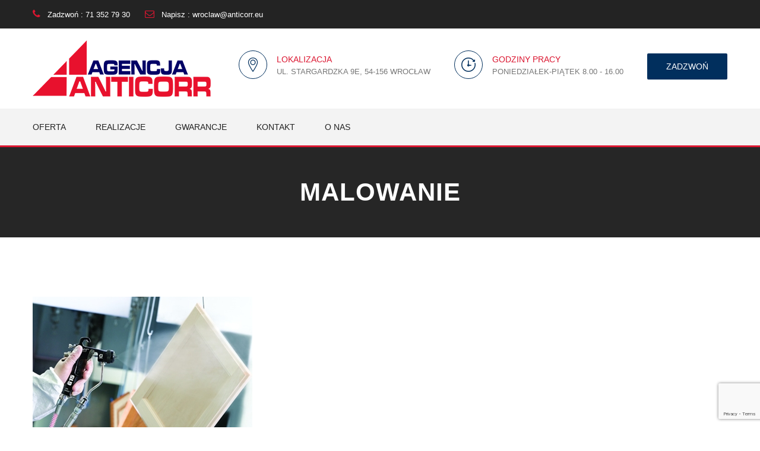

--- FILE ---
content_type: text/html; charset=UTF-8
request_url: https://www.anticorr.eu/services_category/malowanie/
body_size: 17614
content:
<!DOCTYPE html>
<html lang="pl-PL">
	<head>
		 <!-- Basic -->
	    <meta charset="UTF-8">
	    <meta http-equiv="X-UA-Compatible" content="IE=edge">
		<meta name="viewport" content="width=device-width, initial-scale=1.0, maximum-scale=1.0, user-scalable=0">
		<!-- Favcon -->
				
		<meta name='robots' content='index, follow, max-image-preview:large, max-snippet:-1, max-video-preview:-1' />
<meta name="description" content="" />
<meta name="keywords" content="" />

	<!-- This site is optimized with the Yoast SEO plugin v19.12 - https://yoast.com/wordpress/plugins/seo/ -->
	<title>Malowanie</title>
	<link rel="canonical" href="https://www.anticorr.eu/services_category/malowanie/" />
	<meta property="og:locale" content="pl_PL" />
	<meta property="og:type" content="article" />
	<meta property="og:title" content="Malowanie" />
	<meta property="og:url" content="https://www.anticorr.eu/services_category/malowanie/" />
	<meta property="og:site_name" content="Agencja Anticorr" />
	<meta name="twitter:card" content="summary_large_image" />
	<script type="application/ld+json" class="yoast-schema-graph">{"@context":"https://schema.org","@graph":[{"@type":"CollectionPage","@id":"https://www.anticorr.eu/services_category/malowanie/","url":"https://www.anticorr.eu/services_category/malowanie/","name":"Malowanie","isPartOf":{"@id":"https://www.anticorr.eu/#website"},"primaryImageOfPage":{"@id":"https://www.anticorr.eu/services_category/malowanie/#primaryimage"},"image":{"@id":"https://www.anticorr.eu/services_category/malowanie/#primaryimage"},"thumbnailUrl":"https://www.anticorr.eu/wp-content/uploads/2017/01/pistolety-malarskie-1.jpg","breadcrumb":{"@id":"https://www.anticorr.eu/services_category/malowanie/#breadcrumb"},"inLanguage":"pl-PL"},{"@type":"ImageObject","inLanguage":"pl-PL","@id":"https://www.anticorr.eu/services_category/malowanie/#primaryimage","url":"https://www.anticorr.eu/wp-content/uploads/2017/01/pistolety-malarskie-1.jpg","contentUrl":"https://www.anticorr.eu/wp-content/uploads/2017/01/pistolety-malarskie-1.jpg","width":370,"height":289,"caption":"pistolety do natryskiwania"},{"@type":"BreadcrumbList","@id":"https://www.anticorr.eu/services_category/malowanie/#breadcrumb","itemListElement":[{"@type":"ListItem","position":1,"name":"Strona główna","item":"https://www.anticorr.eu/"},{"@type":"ListItem","position":2,"name":"Malowanie"}]},{"@type":"WebSite","@id":"https://www.anticorr.eu/#website","url":"https://www.anticorr.eu/","name":"Agencja Anticorr","description":"Agregaty malarskie, Lakiernie, Śrutownie","potentialAction":[{"@type":"SearchAction","target":{"@type":"EntryPoint","urlTemplate":"https://www.anticorr.eu/?s={search_term_string}"},"query-input":"required name=search_term_string"}],"inLanguage":"pl-PL"}]}</script>
	<!-- / Yoast SEO plugin. -->


<link rel='dns-prefetch' href='//static.addtoany.com' />
<link rel='dns-prefetch' href='//www.anticorr.eu' />
<link rel='dns-prefetch' href='//maps.google.com' />
<link rel='dns-prefetch' href='//fonts.googleapis.com' />
<link rel="alternate" type="application/rss+xml" title="Agencja Anticorr &raquo; Kanał z wpisami" href="https://www.anticorr.eu/feed/" />
<link rel="alternate" type="application/rss+xml" title="Agencja Anticorr &raquo; Kanał z komentarzami" href="https://www.anticorr.eu/comments/feed/" />
<link rel="alternate" type="application/rss+xml" title="Kanał Agencja Anticorr &raquo; Malowanie Category" href="https://www.anticorr.eu/services_category/malowanie/feed/" />
<script type="text/javascript">
window._wpemojiSettings = {"baseUrl":"https:\/\/s.w.org\/images\/core\/emoji\/14.0.0\/72x72\/","ext":".png","svgUrl":"https:\/\/s.w.org\/images\/core\/emoji\/14.0.0\/svg\/","svgExt":".svg","source":{"concatemoji":"https:\/\/www.anticorr.eu\/wp-includes\/js\/wp-emoji-release.min.js?ver=6.1.9"}};
/*! This file is auto-generated */
!function(e,a,t){var n,r,o,i=a.createElement("canvas"),p=i.getContext&&i.getContext("2d");function s(e,t){var a=String.fromCharCode,e=(p.clearRect(0,0,i.width,i.height),p.fillText(a.apply(this,e),0,0),i.toDataURL());return p.clearRect(0,0,i.width,i.height),p.fillText(a.apply(this,t),0,0),e===i.toDataURL()}function c(e){var t=a.createElement("script");t.src=e,t.defer=t.type="text/javascript",a.getElementsByTagName("head")[0].appendChild(t)}for(o=Array("flag","emoji"),t.supports={everything:!0,everythingExceptFlag:!0},r=0;r<o.length;r++)t.supports[o[r]]=function(e){if(p&&p.fillText)switch(p.textBaseline="top",p.font="600 32px Arial",e){case"flag":return s([127987,65039,8205,9895,65039],[127987,65039,8203,9895,65039])?!1:!s([55356,56826,55356,56819],[55356,56826,8203,55356,56819])&&!s([55356,57332,56128,56423,56128,56418,56128,56421,56128,56430,56128,56423,56128,56447],[55356,57332,8203,56128,56423,8203,56128,56418,8203,56128,56421,8203,56128,56430,8203,56128,56423,8203,56128,56447]);case"emoji":return!s([129777,127995,8205,129778,127999],[129777,127995,8203,129778,127999])}return!1}(o[r]),t.supports.everything=t.supports.everything&&t.supports[o[r]],"flag"!==o[r]&&(t.supports.everythingExceptFlag=t.supports.everythingExceptFlag&&t.supports[o[r]]);t.supports.everythingExceptFlag=t.supports.everythingExceptFlag&&!t.supports.flag,t.DOMReady=!1,t.readyCallback=function(){t.DOMReady=!0},t.supports.everything||(n=function(){t.readyCallback()},a.addEventListener?(a.addEventListener("DOMContentLoaded",n,!1),e.addEventListener("load",n,!1)):(e.attachEvent("onload",n),a.attachEvent("onreadystatechange",function(){"complete"===a.readyState&&t.readyCallback()})),(e=t.source||{}).concatemoji?c(e.concatemoji):e.wpemoji&&e.twemoji&&(c(e.twemoji),c(e.wpemoji)))}(window,document,window._wpemojiSettings);
</script>
<style type="text/css">
img.wp-smiley,
img.emoji {
	display: inline !important;
	border: none !important;
	box-shadow: none !important;
	height: 1em !important;
	width: 1em !important;
	margin: 0 0.07em !important;
	vertical-align: -0.1em !important;
	background: none !important;
	padding: 0 !important;
}
</style>
	<link rel='stylesheet' id='dashicons-css' href='https://www.anticorr.eu/wp-includes/css/dashicons.min.css?ver=6.1.9' type='text/css' media='all' />
<link rel='stylesheet' id='wp-jquery-ui-dialog-group-css' href='https://www.anticorr.eu/wp-content/plugins/bwp-minify/min/?f=wp-includes/css/jquery-ui-dialog.min.css,wp-includes/css/dist/block-library/style.min.css,wp-includes/css/classic-themes.min.css,wp-content/plugins/advanced-recent-posts/lptw-recent-posts.css,wp-content/plugins/contact-form-7/includes/css/styles.css,wp-content/plugins/revslider/public/assets/css/settings.css,wp-content/plugins/search-autocomplete/css/aristo/jquery-ui-aristo.min.css,wp-content/plugins/wp-pagenavi/pagenavi-css.css,wp-content/themes/baltimore/css/bootstrap.css,wp-content/themes/baltimore/css/flaticon.css' type='text/css' media='all' />
<style id='rs-plugin-settings-inline-css' type='text/css'>
#rs-demo-id {}
</style>
<link rel='stylesheet' id='fontawesom-group-css' href='https://www.anticorr.eu/wp-content/plugins/bwp-minify/min/?f=wp-content/themes/baltimore/css/font-awesome.css,wp-content/themes/baltimore/css/revolution-slider.css,wp-content/themes/baltimore/css/owl.css,wp-content/themes/baltimore/css/jquery.fancybox.css,wp-content/themes/baltimore/css/hover.css,wp-content/themes/baltimore/style.css,wp-content/themes/baltimore/css/responsive.css,wp-content/themes/baltimore/css/custom.css,wp-content/plugins/js_composer/assets/css/js_composer.min.css,wp-content/plugins/add-to-any/addtoany.min.css' type='text/css' media='all' />
<link rel='stylesheet' id='baltimore-theme-slug-fonts-css' href='https://fonts.googleapis.com/css?family=Playfair+Display%3A400%2C400italic%2C700%2C700italic%7CMontserrat%3A400%2C700%7COpen+Sans%3A400%2C300%2C300italic%2C400italic%2C600%2C600italic%2C700%2C700italic%7CRaleway%3A400%2C500%2C600%2C700%2C800&#038;subset=latin%2Clatin-ext' type='text/css' media='all' />
<link rel='stylesheet' id='wp-add-custom-css-css' href='https://www.anticorr.eu?display_custom_css=css&#038;ver=6.1.9' type='text/css' media='all' />
<script type='text/javascript' src='https://www.anticorr.eu/wp-includes/js/jquery/jquery.min.js?ver=3.6.1' id='jquery-core-js'></script>
<script type='text/javascript' src='https://www.anticorr.eu/wp-includes/js/jquery/jquery-migrate.min.js?ver=3.3.2' id='jquery-migrate-js'></script>
<script type='text/javascript' id='addtoany-core-js-before'>
window.a2a_config=window.a2a_config||{};a2a_config.callbacks=[];a2a_config.overlays=[];a2a_config.templates={};a2a_localize = {
	Share: "Share",
	Save: "Save",
	Subscribe: "Subscribe",
	Email: "Email",
	Bookmark: "Bookmark",
	ShowAll: "Show all",
	ShowLess: "Show less",
	FindServices: "Find service(s)",
	FindAnyServiceToAddTo: "Instantly find any service to add to",
	PoweredBy: "Powered by",
	ShareViaEmail: "Share via email",
	SubscribeViaEmail: "Subscribe via email",
	BookmarkInYourBrowser: "Bookmark in your browser",
	BookmarkInstructions: "Press Ctrl+D or \u2318+D to bookmark this page",
	AddToYourFavorites: "Add to your favorites",
	SendFromWebOrProgram: "Send from any email address or email program",
	EmailProgram: "Email program",
	More: "More&#8230;",
	ThanksForSharing: "Thanks for sharing!",
	ThanksForFollowing: "Thanks for following!"
};
</script>
<script type='text/javascript' async src='https://static.addtoany.com/menu/page.js' id='addtoany-core-js'></script>
<script type='text/javascript' src='https://www.anticorr.eu/wp-content/plugins/bwp-minify/min/?f=wp-content/plugins/add-to-any/addtoany.min.js,wp-content/plugins/revslider/public/assets/js/jquery.themepunch.tools.min.js,wp-content/plugins/revslider/public/assets/js/jquery.themepunch.revolution.min.js,wp-content/themes/baltimore/js/googlemaps.js,wp-content/themes/baltimore/js/html5shiv.js,wp-content/themes/baltimore/js/respond.js'></script>
<script type='text/javascript' src='https://maps.google.com/maps/api/js?key&#038;ver=6.1.9' id='map_api-js'></script>
<link rel="https://api.w.org/" href="https://www.anticorr.eu/wp-json/" /><link rel="EditURI" type="application/rsd+xml" title="RSD" href="https://www.anticorr.eu/xmlrpc.php?rsd" />
<link rel="wlwmanifest" type="application/wlwmanifest+xml" href="https://www.anticorr.eu/wp-includes/wlwmanifest.xml" />
<meta name="generator" content="WordPress 6.1.9" />
<script type="text/javascript"> if( ajaxurl === undefined ) var ajaxurl = "https://www.anticorr.eu/wp-admin/admin-ajax.php";</script>		<style type="text/css">
					</style>
        
        		
		        
		<script
			type="text/javascript">var ajaxurl = 'https://www.anticorr.eu/wp-admin/admin-ajax.php';</script>

		<meta name="generator" content="Powered by Visual Composer - drag and drop page builder for WordPress."/>
<!--[if lte IE 9]><link rel="stylesheet" type="text/css" href="https://www.anticorr.eu/wp-content/plugins/js_composer/assets/css/vc_lte_ie9.min.css" media="screen"><![endif]--><meta name="generator" content="Powered by Slider Revolution 5.1.5 - responsive, Mobile-Friendly Slider Plugin for WordPress with comfortable drag and drop interface." />
<link rel="icon" href="https://www.anticorr.eu/wp-content/uploads/2017/06/cropped-favi_1-32x32.jpg" sizes="32x32" />
<link rel="icon" href="https://www.anticorr.eu/wp-content/uploads/2017/06/cropped-favi_1-192x192.jpg" sizes="192x192" />
<link rel="apple-touch-icon" href="https://www.anticorr.eu/wp-content/uploads/2017/06/cropped-favi_1-180x180.jpg" />
<meta name="msapplication-TileImage" content="https://www.anticorr.eu/wp-content/uploads/2017/06/cropped-favi_1-270x270.jpg" />
		<style type="text/css" id="wp-custom-css">
			.news-style-one .image-box .date {
display: none;
}

.featured-service-column .image-box img {
	height: auto;
}		</style>
		<noscript><style type="text/css"> .wpb_animate_when_almost_visible { opacity: 1; }</style></noscript>	</head>
	<body class="archive tax-services_category term-malowanie term-119 wpb-js-composer js-comp-ver-5.0 vc_responsive">
	
    
<div class="page-wrapper">
 	
    <!-- Preloader -->
     	
    <!-- Main Header-->
    <header class="main-header">
        <!-- Header Top -->
    	<div class="header-top">
        	<div class="auto-container clearfix">
            	<!--Top Left-->
            	<div class="top-left pull-left">
                    <ul class="links-nav clearfix">
                        						<li><a href="#"><span class="fa fa-phone"></span> Zadzwoń :  71 352 79 30</a></li>
												                        <li><a href="#"><span class="fa fa-envelope-o"></span>  Napisz :  wroclaw@anticorr.eu</a></li>
						                    </ul>
                </div>
                
                <!--Top Right-->
            	<div class="top-right pull-right">
                	 					<div class="social-links clearfix">
                    							<a href=""><span class="fa "></span></a>
                    	  
                    </div>
					                </div>
            </div>
        </div><!-- Header Top End -->
        
    	<!--Header-Upper-->
        <div class="header-upper">
        	<div class="auto-container">
            	<div class="clearfix">
                	
                	<div class="pull-left logo-outer">
                    	<div class="logo">
						                                <a href="https://www.anticorr.eu/"><img src="https://www.anticorr.eu/wp-content/uploads/2017/01/logo-anticrorr-zmniejszone-1.png" alt="" title="baltimore"></a>
                            						</div>
                    </div>
                    
                    <div class="pull-right upper-right clearfix">
                    	
                        <!--Info Box-->
                        <div class="upper-column info-box">
                        	<div class="icon-box"><span class="flaticon-location"></span></div>
                            							<ul>
								<li><strong>Lokalizacja</strong></li>
                                <li>ul. Stargardzka 9e, 54-156 Wrocław</li>
								
                            </ul>
							                        </div>
                        
                        <!--Info Box-->
                        <div class="upper-column info-box">
                        	<div class="icon-box"><span class="flaticon-clock-2"></span></div>
                            							<ul>
								<li><strong>Godziny pracy</strong></li>
                                <li>Poniedziałek-piątek 8.00 - 16.00</li>
                            </ul>
							                        </div>
                        
                        <!--Info Box-->
                        						<div class="upper-column info-box">
                        	<div class="link-btn">
                            	<a href="#" class="theme-btn btn-style-one">Zadzwoń</a>
                            </div>
                        </div>
						                    </div>
                    
                </div>
            </div>
        </div>
        
        <!--Header-Lower-->
        <div class="header-lower">
            
        	<div class="auto-container">
            	<div class="nav-outer clearfix">
                    <!-- Main Menu -->
                    <nav class="main-menu">
                        <div class="navbar-header">
                            <!-- Toggle Button -->    	
                            <button type="button" class="navbar-toggle" data-toggle="collapse" data-target=".navbar-collapse">
                            <span class="icon-bar"></span>
                            <span class="icon-bar"></span>
                            <span class="icon-bar"></span>
                            </button>
                        </div>
                        
                        <div class="navbar-collapse collapse clearfix">
                            <ul class="navigation clearfix">
                                <li id="menu-item-926" class="menu-item menu-item-type-custom menu-item-object-custom menu-item-has-children menu-item-926 dropdown"><a title="Oferta" data-toggle="dropdown1" class="hvr-underline-from-left1" aria-expanded="false" data-scroll data-options="easing: easeOutQuart">Oferta</a>
<ul role="menu" class="submenu">
	<li id="menu-item-1383" class="menu-item menu-item-type-custom menu-item-object-custom menu-item-1383"><a title="Kabiny" href="http://www.anticorr.eu/services/kabiny/">Kabiny</a></li>
	<li id="menu-item-933" class="menu-item menu-item-type-post_type menu-item-object-bunch_services menu-item-933"><a title="Metalizacja" href="https://www.anticorr.eu/services/metalizacja/">Metalizacja</a></li>
	<li id="menu-item-932" class="menu-item menu-item-type-post_type menu-item-object-bunch_services menu-item-932"><a title="Obróbka strumieniowo-ścierna" href="https://www.anticorr.eu/services/obrobka-strumieniowo-scierna/">Obróbka strumieniowo-ścierna</a></li>
	<li id="menu-item-977" class="menu-item menu-item-type-post_type menu-item-object-bunch_services menu-item-977"><a title="Aparatura pomiarowa" href="https://www.anticorr.eu/services/aparatura-kontrolno-pomiarowa/">Aparatura pomiarowa</a></li>
	<li id="menu-item-929" class="menu-item menu-item-type-post_type menu-item-object-bunch_services menu-item-929"><a title="Agregaty malarskie" href="https://www.anticorr.eu/services/agregaty-malarskie/">Agregaty malarskie</a></li>
	<li id="menu-item-930" class="menu-item menu-item-type-post_type menu-item-object-bunch_services menu-item-930"><a title="Kompresory spalinowe" href="https://www.anticorr.eu/services/kompresory-spalinowe/">Kompresory spalinowe</a></li>
	<li id="menu-item-927" class="menu-item menu-item-type-post_type menu-item-object-bunch_services menu-item-927"><a title="Pistolety malarskie" href="https://www.anticorr.eu/services/pistolety-malarskie/">Pistolety malarskie</a></li>
	<li id="menu-item-928" class="menu-item menu-item-type-post_type menu-item-object-bunch_services menu-item-928"><a title="Akcesoria malarskie" href="https://www.anticorr.eu/services/akcesoria-malarskie/">Akcesoria malarskie</a></li>
	<li id="menu-item-931" class="menu-item menu-item-type-post_type menu-item-object-bunch_services menu-item-931"><a title="Sprzęt ochronny" href="https://www.anticorr.eu/services/sprzet-ochronny/">Sprzęt ochronny</a></li>
</ul>
</li>
<li id="menu-item-978" class="menu-item menu-item-type-post_type menu-item-object-page menu-item-978"><a title="Realizacje" href="https://www.anticorr.eu/realizacje/" class="hvr-underline-from-left1" data-scroll data-options="easing: easeOutQuart">Realizacje</a></li>
<li id="menu-item-658" class="menu-item menu-item-type-post_type menu-item-object-page menu-item-658"><a title="Gwarancje" href="https://www.anticorr.eu/gwarancje/" class="hvr-underline-from-left1" data-scroll data-options="easing: easeOutQuart">Gwarancje</a></li>
<li id="menu-item-925" class="menu-item menu-item-type-post_type menu-item-object-page menu-item-925"><a title="Kontakt" href="https://www.anticorr.eu/kontakt/" class="hvr-underline-from-left1" data-scroll data-options="easing: easeOutQuart">Kontakt</a></li>
<li id="menu-item-659" class="menu-item menu-item-type-post_type menu-item-object-page menu-item-659"><a title="O nas" href="https://www.anticorr.eu/o-nas/" class="hvr-underline-from-left1" data-scroll data-options="easing: easeOutQuart">O nas</a></li>
                            </ul>
                        </div>
                    </nav><!-- Main Menu End-->
                    
                </div>
            </div>
        </div>
        
        
        <!--Sticky Header-->
        <div class="sticky-header">
        	<div class="auto-container clearfix">
            	<!--Logo-->
            	<div class="logo pull-left">
                							<a class="img-responsive" href="https://www.anticorr.eu/"><img src="https://www.anticorr.eu/wp-content/uploads/2017/01/logo-anticrorr-zmniejszone-1.png" alt="" title="baltimore"></a>
					                </div>
                <!--Right Col-->
                <div class="right-col pull-right">
                	<!-- Main Menu -->
                    <nav class="main-menu">
                        <div class="navbar-header">
                            <!-- Toggle Button -->    	
                            <button type="button" class="navbar-toggle" data-toggle="collapse" data-target=".navbar-collapse">
                            <span class="icon-bar"></span>
                            <span class="icon-bar"></span>
                            <span class="icon-bar"></span>
                            </button>
                        </div>
                        <div class="navbar-collapse collapse clearfix">
                            <ul class="navigation clearfix">
                                <li class="menu-item menu-item-type-custom menu-item-object-custom menu-item-has-children menu-item-926 dropdown"><a title="Oferta" data-toggle="dropdown1" class="hvr-underline-from-left1" aria-expanded="false" data-scroll data-options="easing: easeOutQuart">Oferta</a>
<ul role="menu" class="submenu">
	<li class="menu-item menu-item-type-custom menu-item-object-custom menu-item-1383"><a title="Kabiny" href="http://www.anticorr.eu/services/kabiny/">Kabiny</a></li>
	<li class="menu-item menu-item-type-post_type menu-item-object-bunch_services menu-item-933"><a title="Metalizacja" href="https://www.anticorr.eu/services/metalizacja/">Metalizacja</a></li>
	<li class="menu-item menu-item-type-post_type menu-item-object-bunch_services menu-item-932"><a title="Obróbka strumieniowo-ścierna" href="https://www.anticorr.eu/services/obrobka-strumieniowo-scierna/">Obróbka strumieniowo-ścierna</a></li>
	<li class="menu-item menu-item-type-post_type menu-item-object-bunch_services menu-item-977"><a title="Aparatura pomiarowa" href="https://www.anticorr.eu/services/aparatura-kontrolno-pomiarowa/">Aparatura pomiarowa</a></li>
	<li class="menu-item menu-item-type-post_type menu-item-object-bunch_services menu-item-929"><a title="Agregaty malarskie" href="https://www.anticorr.eu/services/agregaty-malarskie/">Agregaty malarskie</a></li>
	<li class="menu-item menu-item-type-post_type menu-item-object-bunch_services menu-item-930"><a title="Kompresory spalinowe" href="https://www.anticorr.eu/services/kompresory-spalinowe/">Kompresory spalinowe</a></li>
	<li class="menu-item menu-item-type-post_type menu-item-object-bunch_services menu-item-927"><a title="Pistolety malarskie" href="https://www.anticorr.eu/services/pistolety-malarskie/">Pistolety malarskie</a></li>
	<li class="menu-item menu-item-type-post_type menu-item-object-bunch_services menu-item-928"><a title="Akcesoria malarskie" href="https://www.anticorr.eu/services/akcesoria-malarskie/">Akcesoria malarskie</a></li>
	<li class="menu-item menu-item-type-post_type menu-item-object-bunch_services menu-item-931"><a title="Sprzęt ochronny" href="https://www.anticorr.eu/services/sprzet-ochronny/">Sprzęt ochronny</a></li>
</ul>
</li>
<li class="menu-item menu-item-type-post_type menu-item-object-page menu-item-978"><a title="Realizacje" href="https://www.anticorr.eu/realizacje/" class="hvr-underline-from-left1" data-scroll data-options="easing: easeOutQuart">Realizacje</a></li>
<li class="menu-item menu-item-type-post_type menu-item-object-page menu-item-658"><a title="Gwarancje" href="https://www.anticorr.eu/gwarancje/" class="hvr-underline-from-left1" data-scroll data-options="easing: easeOutQuart">Gwarancje</a></li>
<li class="menu-item menu-item-type-post_type menu-item-object-page menu-item-925"><a title="Kontakt" href="https://www.anticorr.eu/kontakt/" class="hvr-underline-from-left1" data-scroll data-options="easing: easeOutQuart">Kontakt</a></li>
<li class="menu-item menu-item-type-post_type menu-item-object-page menu-item-659"><a title="O nas" href="https://www.anticorr.eu/o-nas/" class="hvr-underline-from-left1" data-scroll data-options="easing: easeOutQuart">O nas</a></li>
                            </ul>
                        </div>
                    </nav><!-- Main Menu End-->
                </div>
                
            </div>
        </div><!--End Sticky Header-->
    
    </header>
    <!--End Main Header -->      <!--Page Title-->
    <section class="page-title" >
        <div class="auto-container">
            <h1>Malowanie</h1>
        </div>
    </section>
    <!--Page Info-->
    <section class="page-info">
        <div class="auto-container clearfix">
            <div class="pull-left">
                <ul class="bread-crumb clearfix">
                    <ul class="brc"><li><a href="https://www.anticorr.eu/">Home</a></li><li><a href="https://www.anticorr.eu/services_category/malowanie/">Malowanie</a></li></ul>                </ul>
            </div>
        </div>
    </section>
	
	<!--Sidebar Page-->
    <div class="sidebar-page-container">
        <div class="auto-container">
            <div class="row clearfix">	
                
                <!-- sidebar area -->
                                
                <!--Content Side-->	
				<div class="content-side  col-lg-9 col-md-8 col-sm-12 col-xs-12 ">
                    <!--Default Section-->
                    <section class="news-section list-view no-padd-bottom no-padd-top">
                        <!--Blog Post-->
                                                    <!-- blog post item -->
                            <!-- Post -->
                            <div id="post-718" class="post-718 bunch_services type-bunch_services status-publish has-post-thumbnail hentry services_category-malowanie">
                                
 <!--News Style One-->
	<div class="news-style-one">
		<div class="inner-box">
			<div class="image-box">
				<figure class="image"><a href="https://www.anticorr.eu/services/pistolety-malarskie/"><img width="370" height="289" src="https://www.anticorr.eu/wp-content/uploads/2017/01/pistolety-malarskie-1.jpg" class="img-responsive wp-post-image" alt="pistolety do natryskiwania" decoding="async" srcset="https://www.anticorr.eu/wp-content/uploads/2017/01/pistolety-malarskie-1.jpg 370w, https://www.anticorr.eu/wp-content/uploads/2017/01/pistolety-malarskie-1-300x234.jpg 300w" sizes="(max-width: 370px) 100vw, 370px" /></a></figure>
				<div class="date">23<span class="month">sty</span></div>
			</div>
			<div class="lower-content">
				<h3><a href="https://www.anticorr.eu/services/pistolety-malarskie/">Pistolety malarskie</a></h3>
				<div class="text"><p>&nbsp;</p>
</div>
				<div class="link-box"><a href="https://www.anticorr.eu/services/pistolety-malarskie/" class="theme-btn normal-link">Czytaj dalej</a></div>
			</div>
		</div>
	</div>                            <!-- blog post item -->
                            </div><!-- End Post -->
                                                    <!-- blog post item -->
                            <!-- Post -->
                            <div id="post-717" class="post-717 bunch_services type-bunch_services status-publish has-post-thumbnail hentry services_category-malowanie">
                                
 <!--News Style One-->
	<div class="news-style-one">
		<div class="inner-box">
			<div class="image-box">
				<figure class="image"><a href="https://www.anticorr.eu/services/akcesoria-malarskie/"><img width="600" height="313" src="https://www.anticorr.eu/wp-content/uploads/2017/01/f1-600x313.jpg" class="img-responsive wp-post-image" alt="" decoding="async" loading="lazy" /></a></figure>
				<div class="date">23<span class="month">sty</span></div>
			</div>
			<div class="lower-content">
				<h3><a href="https://www.anticorr.eu/services/akcesoria-malarskie/">Akcesoria malarskie</a></h3>
				<div class="text"><div class="vc_row wpb_row vc_row-fluid vc_custom_1485004600334"><div class="wpb_column col-md-3">
		<div class="vc_wp_custommenu wpb_content_element"><div class="widget widget_nav_menu"></div></div>
	<div class="wpb_text_column wpb_content_element  vc_custom_1477203619538">
		<div class="wpb_wrapper">
			
		</div>
	</div>
		<div class="sidebar">
		<div class="widget sidebar-widget contact-widget" style="background-image:url(https://www.anticorr.eu/wp-content/uploads/2016/10/image-8.jpg);">
			<div class="inner">
				<h3>Masz pytania? Skontaktuj się:</h3>
				<div class="phone-numbers">
					telefon: 71 352 79 30
e-mail: wroclaw@anticorr.eu<br>GODZINY PRACY:
Pn - Pt 8.00 - 16.00				</div>
			</div>
		</div>
	</div>


	<div class="wpb_single_image wpb_content_element vc_align_left">
		
		<figure class="wpb_wrapper vc_figure">
			<a href="https://www.anticorr.eu/2017/01/26/agregat-e-xtreme/" target="_self" class="vc_single_image-wrapper vc_box_border  vc_box_border_blue"><img width="300" height="250" src="https://www.anticorr.eu/wp-content/uploads/2017/01/PL_eXtreme300x250px-300x250.jpg" class="vc_single_image-img attachment-medium" alt="agregat malarski Graco" decoding="async" loading="lazy" /></a>
		</figure>
	</div>

	</div>
<div class="wpb_column col-md-9">
		
	<div class="wpb_text_column wpb_content_element ">
		<div class="wpb_wrapper">
			<h3><strong>AKCESORIA LAKIERNICZE</strong></h3>
<div></div>
<p>W  skład każdego zestawu malarskiego  oprócz pompy wchodzą elementy niezbędne do procesu prawidłowego nanoszenia farby na powierzchnię. Komponenty takiego zestawu zużywają się z różną szybkością, więc zapotrzebowanie na nie  jest sprawą indywidualną dla każdego użytkownika. Posiadamy niezbędne dla każdego profesjonalisty <strong>akcesoria lakiernicze.</strong></p>
<div>
<p style="text-align: justify;"><strong>Akcesoria malarskie</strong> jakie oferujemy należą do grupy dobrze sprawdzonych dystrybutorów. Zawsze można wybrać preferowany przez producenta element zestawu albo jego tańszy zamiennik. Wybór należy do Państwa, a grupa naszych doradców może z powodzeniem podać wszystkie  niezbędne informacje dotyczące żywotności części, dostępności i wyceny.</p>
<div></div>
<p style="text-align: justify;"><strong>Akcesoria do malowania</strong> to szeroka gama produktów firm czołowych producentów agregatów malarskich jak Graco czy Wiwa. Nasza Firma oferuje takie elementy wyposażenia jak pistolety do malowania, dysze różnych rozmiarów, filtry do malowania, węże malarskie, rewersy do dysz, wszelkiej maści złączki, zawory, lance, wałki, nakładki, gotowe pakiety naprawcze, czy zestawy uszczelek do wymiany dla konkretnego agregatu.</p>
<p style="text-align: justify;">Wszystkie<strong> akcesoria malarskie</strong> należą do elementów szybko zużywających się. Ich wymiana jest konieczna, jeżeli chcemy otrzymywać wyroby dobrej jakości z właściwym pokryciem farbą. Dysze, filtry, pakiety uszczelniające to koszty znacznie mniejsze, niż straty materiałowe. Oszczędności nie przyniosą zysku z ekonomicznego punku widzenia, jeśli stracimy  dużo więcej farby na pokrycie produktu. Niewłaściwy dobór filtrów, pistoletu i dyszy do agregatu powoduje zatykanie się całego zestawu i przymusowy przestój w pracy, a to już całkiem spore straty ekonomiczne dla wykonawcy.</p>
</div>

		</div>
	</div>


<div class="su-posts su-posts-teaser-loop ">
						
			<div id="su-post-3257" class="su-post ">
									<a class="su-post-thumbnail" href="https://www.anticorr.eu/produkty/ak-mal/pistolet-natryskowy-performaa/"><img width="787" height="402" src="https://www.anticorr.eu/wp-content/uploads/2024/02/baaaa.png" class="attachment-post-thumbnail size-post-thumbnail wp-post-image" alt="" decoding="async" loading="lazy" srcset="https://www.anticorr.eu/wp-content/uploads/2024/02/baaaa.png 787w, https://www.anticorr.eu/wp-content/uploads/2024/02/baaaa-300x153.png 300w, https://www.anticorr.eu/wp-content/uploads/2024/02/baaaa-768x392.png 768w" sizes="(max-width: 787px) 100vw, 787px" /></a>
								<h2 class="su-post-title"><a href="https://www.anticorr.eu/produkty/ak-mal/pistolet-natryskowy-performaa/">Pistolet natryskowy  performAA firmy Graco</a></h2>
			</div>

					
			<div id="su-post-1869" class="su-post ">
									<a class="su-post-thumbnail" href="https://www.anticorr.eu/produkty/ak-mal/maseczki-jednorazowe-dla-lakernika/"><img width="443" height="411" src="https://www.anticorr.eu/wp-content/uploads/2017/01/maseczki.jpg" class="attachment-post-thumbnail size-post-thumbnail wp-post-image" alt="" decoding="async" loading="lazy" srcset="https://www.anticorr.eu/wp-content/uploads/2017/01/maseczki.jpg 443w, https://www.anticorr.eu/wp-content/uploads/2017/01/maseczki-300x278.jpg 300w" sizes="(max-width: 443px) 100vw, 443px" /></a>
								<h2 class="su-post-title"><a href="https://www.anticorr.eu/produkty/ak-mal/maseczki-jednorazowe-dla-lakernika/">Maseczki jednorazowe dla lakiernika</a></h2>
			</div>

					
			<div id="su-post-1867" class="su-post ">
									<a class="su-post-thumbnail" href="https://www.anticorr.eu/produkty/ak-mal/polmaski-filtrujace-advantage-400/"><img width="1043" height="694" src="https://www.anticorr.eu/wp-content/uploads/2017/01/polmaska.jpg" class="attachment-post-thumbnail size-post-thumbnail wp-post-image" alt="" decoding="async" loading="lazy" srcset="https://www.anticorr.eu/wp-content/uploads/2017/01/polmaska.jpg 1043w, https://www.anticorr.eu/wp-content/uploads/2017/01/polmaska-300x200.jpg 300w, https://www.anticorr.eu/wp-content/uploads/2017/01/polmaska-768x511.jpg 768w, https://www.anticorr.eu/wp-content/uploads/2017/01/polmaska-1024x681.jpg 1024w" sizes="(max-width: 1043px) 100vw, 1043px" /></a>
								<h2 class="su-post-title"><a href="https://www.anticorr.eu/produkty/ak-mal/polmaski-filtrujace-advantage-400/">Półmaski filtrujące  Advantage 400</a></h2>
			</div>

					
			<div id="su-post-1866" class="su-post ">
									<a class="su-post-thumbnail" href="https://www.anticorr.eu/produkty/ak-mal/polmaska-advantage-200ls/"><img width="600" height="600" src="https://www.anticorr.eu/wp-content/uploads/2017/01/advantage-200-ls.jpg" class="attachment-post-thumbnail size-post-thumbnail wp-post-image" alt="" decoding="async" loading="lazy" srcset="https://www.anticorr.eu/wp-content/uploads/2017/01/advantage-200-ls.jpg 600w, https://www.anticorr.eu/wp-content/uploads/2017/01/advantage-200-ls-150x150.jpg 150w, https://www.anticorr.eu/wp-content/uploads/2017/01/advantage-200-ls-300x300.jpg 300w, https://www.anticorr.eu/wp-content/uploads/2017/01/advantage-200-ls-80x80.jpg 80w, https://www.anticorr.eu/wp-content/uploads/2017/01/advantage-200-ls-65x65.jpg 65w" sizes="(max-width: 600px) 100vw, 600px" /></a>
								<h2 class="su-post-title"><a href="https://www.anticorr.eu/produkty/ak-mal/polmaska-advantage-200ls/">Półmaska Advantage 200LS</a></h2>
			</div>

					
			<div id="su-post-1863" class="su-post ">
									<a class="su-post-thumbnail" href="https://www.anticorr.eu/produkty/ak-mal/jednorazowe-kombinezony-malarskie/"><img width="478" height="560" src="https://www.anticorr.eu/wp-content/uploads/2017/01/kombinezon1.jpg" class="attachment-post-thumbnail size-post-thumbnail wp-post-image" alt="" decoding="async" loading="lazy" srcset="https://www.anticorr.eu/wp-content/uploads/2017/01/kombinezon1.jpg 478w, https://www.anticorr.eu/wp-content/uploads/2017/01/kombinezon1-256x300.jpg 256w" sizes="(max-width: 478px) 100vw, 478px" /></a>
								<h2 class="su-post-title"><a href="https://www.anticorr.eu/produkty/ak-mal/jednorazowe-kombinezony-malarskie/">Jednorazowe kombinezony malarskie</a></h2>
			</div>

					
			<div id="su-post-1827" class="su-post ">
									<a class="su-post-thumbnail" href="https://www.anticorr.eu/produkty/ak-mal/maska-3s-firmy-msa/"><img width="600" height="600" src="https://www.anticorr.eu/wp-content/uploads/2017/02/maska-3s-wizjer-szklany.jpg" class="attachment-post-thumbnail size-post-thumbnail wp-post-image" alt="" decoding="async" loading="lazy" srcset="https://www.anticorr.eu/wp-content/uploads/2017/02/maska-3s-wizjer-szklany.jpg 600w, https://www.anticorr.eu/wp-content/uploads/2017/02/maska-3s-wizjer-szklany-150x150.jpg 150w, https://www.anticorr.eu/wp-content/uploads/2017/02/maska-3s-wizjer-szklany-300x300.jpg 300w, https://www.anticorr.eu/wp-content/uploads/2017/02/maska-3s-wizjer-szklany-80x80.jpg 80w, https://www.anticorr.eu/wp-content/uploads/2017/02/maska-3s-wizjer-szklany-65x65.jpg 65w" sizes="(max-width: 600px) 100vw, 600px" /></a>
								<h2 class="su-post-title"><a href="https://www.anticorr.eu/produkty/ak-mal/maska-3s-firmy-msa/">Maska  3S firmy MSA</a></h2>
			</div>

					
			<div id="su-post-1824" class="su-post ">
									<a class="su-post-thumbnail" href="https://www.anticorr.eu/produkty/ak-mal/maska-advantage-3100-gwint/"><img width="741" height="506" src="https://www.anticorr.eu/wp-content/uploads/2017/02/810_0_2bac047a2558a0fa3c89fab9b64f8246.jpg" class="attachment-post-thumbnail size-post-thumbnail wp-post-image" alt="maska ochronna dla malarza" decoding="async" loading="lazy" srcset="https://www.anticorr.eu/wp-content/uploads/2017/02/810_0_2bac047a2558a0fa3c89fab9b64f8246.jpg 741w, https://www.anticorr.eu/wp-content/uploads/2017/02/810_0_2bac047a2558a0fa3c89fab9b64f8246-300x205.jpg 300w" sizes="(max-width: 741px) 100vw, 741px" /></a>
								<h2 class="su-post-title"><a href="https://www.anticorr.eu/produkty/ak-mal/maska-advantage-3100-gwint/">Maska Advantage 3100 gwint</a></h2>
			</div>

					
			<div id="su-post-1808" class="su-post ">
									<a class="su-post-thumbnail" href="https://www.anticorr.eu/produkty/ak-mal/maska-advantage-3200-bagnet/"><img width="600" height="600" src="https://www.anticorr.eu/wp-content/uploads/2017/02/advantage-3200-bagnet.jpg" class="attachment-post-thumbnail size-post-thumbnail wp-post-image" alt="" decoding="async" loading="lazy" srcset="https://www.anticorr.eu/wp-content/uploads/2017/02/advantage-3200-bagnet.jpg 600w, https://www.anticorr.eu/wp-content/uploads/2017/02/advantage-3200-bagnet-150x150.jpg 150w, https://www.anticorr.eu/wp-content/uploads/2017/02/advantage-3200-bagnet-300x300.jpg 300w, https://www.anticorr.eu/wp-content/uploads/2017/02/advantage-3200-bagnet-80x80.jpg 80w, https://www.anticorr.eu/wp-content/uploads/2017/02/advantage-3200-bagnet-65x65.jpg 65w" sizes="(max-width: 600px) 100vw, 600px" /></a>
								<h2 class="su-post-title"><a href="https://www.anticorr.eu/produkty/ak-mal/maska-advantage-3200-bagnet/">Maska Advantage 3200 bagnet</a></h2>
			</div>

					
			<div id="su-post-1742" class="su-post ">
									<a class="su-post-thumbnail" href="https://www.anticorr.eu/produkty/pis-mal/pistolet-natryskowy-xtr5/"><img width="500" height="500" src="https://www.anticorr.eu/wp-content/uploads/2017/02/slider-pistolety-XTR-5.jpg" class="attachment-post-thumbnail size-post-thumbnail wp-post-image" alt="" decoding="async" loading="lazy" srcset="https://www.anticorr.eu/wp-content/uploads/2017/02/slider-pistolety-XTR-5.jpg 500w, https://www.anticorr.eu/wp-content/uploads/2017/02/slider-pistolety-XTR-5-150x150.jpg 150w, https://www.anticorr.eu/wp-content/uploads/2017/02/slider-pistolety-XTR-5-300x300.jpg 300w, https://www.anticorr.eu/wp-content/uploads/2017/02/slider-pistolety-XTR-5-80x80.jpg 80w, https://www.anticorr.eu/wp-content/uploads/2017/02/slider-pistolety-XTR-5-65x65.jpg 65w" sizes="(max-width: 500px) 100vw, 500px" /></a>
								<h2 class="su-post-title"><a href="https://www.anticorr.eu/produkty/pis-mal/pistolet-natryskowy-xtr5/">Pistolet natryskowy XTR5</a></h2>
			</div>

					
			<div id="su-post-1782" class="su-post ">
									<a class="su-post-thumbnail" href="https://www.anticorr.eu/produkty/pis-mal/pistolet-natryskowy-xtr7/"><img width="500" height="500" src="https://www.anticorr.eu/wp-content/uploads/2017/02/slider-pistolety-XTR7.jpg" class="attachment-post-thumbnail size-post-thumbnail wp-post-image" alt="" decoding="async" loading="lazy" srcset="https://www.anticorr.eu/wp-content/uploads/2017/02/slider-pistolety-XTR7.jpg 500w, https://www.anticorr.eu/wp-content/uploads/2017/02/slider-pistolety-XTR7-150x150.jpg 150w, https://www.anticorr.eu/wp-content/uploads/2017/02/slider-pistolety-XTR7-300x300.jpg 300w, https://www.anticorr.eu/wp-content/uploads/2017/02/slider-pistolety-XTR7-80x80.jpg 80w, https://www.anticorr.eu/wp-content/uploads/2017/02/slider-pistolety-XTR7-65x65.jpg 65w" sizes="(max-width: 500px) 100vw, 500px" /></a>
								<h2 class="su-post-title"><a href="https://www.anticorr.eu/produkty/pis-mal/pistolet-natryskowy-xtr7/">Pistolet natryskowy  XTR7 firmy Graco</a></h2>
			</div>

					
			<div id="su-post-1762" class="su-post ">
									<a class="su-post-thumbnail" href="https://www.anticorr.eu/produkty/pis-mal/pistolet-wiwa-500-f/"><img width="500" height="500" src="https://www.anticorr.eu/wp-content/uploads/2017/02/slider-pistolety-wiwa-500F.jpg" class="attachment-post-thumbnail size-post-thumbnail wp-post-image" alt="" decoding="async" loading="lazy" srcset="https://www.anticorr.eu/wp-content/uploads/2017/02/slider-pistolety-wiwa-500F.jpg 500w, https://www.anticorr.eu/wp-content/uploads/2017/02/slider-pistolety-wiwa-500F-150x150.jpg 150w, https://www.anticorr.eu/wp-content/uploads/2017/02/slider-pistolety-wiwa-500F-300x300.jpg 300w, https://www.anticorr.eu/wp-content/uploads/2017/02/slider-pistolety-wiwa-500F-80x80.jpg 80w, https://www.anticorr.eu/wp-content/uploads/2017/02/slider-pistolety-wiwa-500F-65x65.jpg 65w" sizes="(max-width: 500px) 100vw, 500px" /></a>
								<h2 class="su-post-title"><a href="https://www.anticorr.eu/produkty/pis-mal/pistolet-wiwa-500-f/">Pistolet Wiwa 500 F</a></h2>
			</div>

					
			<div id="su-post-1760" class="su-post ">
									<a class="su-post-thumbnail" href="https://www.anticorr.eu/produkty/pis-mal/pistolet-malarski-wiwa-250-d/"><img width="500" height="500" src="https://www.anticorr.eu/wp-content/uploads/2017/02/slider-pistolety-wiwa-250-D.jpg" class="attachment-post-thumbnail size-post-thumbnail wp-post-image" alt="" decoding="async" loading="lazy" srcset="https://www.anticorr.eu/wp-content/uploads/2017/02/slider-pistolety-wiwa-250-D.jpg 500w, https://www.anticorr.eu/wp-content/uploads/2017/02/slider-pistolety-wiwa-250-D-150x150.jpg 150w, https://www.anticorr.eu/wp-content/uploads/2017/02/slider-pistolety-wiwa-250-D-300x300.jpg 300w, https://www.anticorr.eu/wp-content/uploads/2017/02/slider-pistolety-wiwa-250-D-80x80.jpg 80w, https://www.anticorr.eu/wp-content/uploads/2017/02/slider-pistolety-wiwa-250-D-65x65.jpg 65w" sizes="(max-width: 500px) 100vw, 500px" /></a>
								<h2 class="su-post-title"><a href="https://www.anticorr.eu/produkty/pis-mal/pistolet-malarski-wiwa-250-d/">Pistolet malarski Wiwa 250 D</a></h2>
			</div>

					
			<div id="su-post-1758" class="su-post ">
									<a class="su-post-thumbnail" href="https://www.anticorr.eu/produkty/pis-mal/pistolet-malarski-wiwa-500-d/"><img width="500" height="500" src="https://www.anticorr.eu/wp-content/uploads/2017/02/slider-pistolety-wiwa-500D.jpg" class="attachment-post-thumbnail size-post-thumbnail wp-post-image" alt="" decoding="async" loading="lazy" srcset="https://www.anticorr.eu/wp-content/uploads/2017/02/slider-pistolety-wiwa-500D.jpg 500w, https://www.anticorr.eu/wp-content/uploads/2017/02/slider-pistolety-wiwa-500D-150x150.jpg 150w, https://www.anticorr.eu/wp-content/uploads/2017/02/slider-pistolety-wiwa-500D-300x300.jpg 300w, https://www.anticorr.eu/wp-content/uploads/2017/02/slider-pistolety-wiwa-500D-80x80.jpg 80w, https://www.anticorr.eu/wp-content/uploads/2017/02/slider-pistolety-wiwa-500D-65x65.jpg 65w" sizes="(max-width: 500px) 100vw, 500px" /></a>
								<h2 class="su-post-title"><a href="https://www.anticorr.eu/produkty/pis-mal/pistolet-malarski-wiwa-500-d/">Pistolet malarski Wiwa 500 D</a></h2>
			</div>

					
			<div id="su-post-1754" class="su-post ">
									<a class="su-post-thumbnail" href="https://www.anticorr.eu/produkty/pis-mal/pistolet-natryskowy-air-combi/"><img width="423" height="480" src="https://www.anticorr.eu/wp-content/uploads/2017/02/wiwa-air-combi-2.jpg" class="attachment-post-thumbnail size-post-thumbnail wp-post-image" alt="" decoding="async" loading="lazy" srcset="https://www.anticorr.eu/wp-content/uploads/2017/02/wiwa-air-combi-2.jpg 423w, https://www.anticorr.eu/wp-content/uploads/2017/02/wiwa-air-combi-2-264x300.jpg 264w" sizes="(max-width: 423px) 100vw, 423px" /></a>
								<h2 class="su-post-title"><a href="https://www.anticorr.eu/produkty/pis-mal/pistolet-natryskowy-air-combi/">Pistolet natryskowy Air Combi</a></h2>
			</div>

					
			<div id="su-post-1747" class="su-post ">
									<a class="su-post-thumbnail" href="https://www.anticorr.eu/produkty/ak-mal/zbiorniki-cisnieniowe/"><img width="290" height="220" src="https://www.anticorr.eu/wp-content/uploads/2017/02/zbiorniki-cisnieniowe2.jpg" class="attachment-post-thumbnail size-post-thumbnail wp-post-image" alt="" decoding="async" loading="lazy" /></a>
								<h2 class="su-post-title"><a href="https://www.anticorr.eu/produkty/ak-mal/zbiorniki-cisnieniowe/">Zbiorniki ciśnieniowe</a></h2>
			</div>

					
			<div id="su-post-1735" class="su-post ">
									<a class="su-post-thumbnail" href="https://www.anticorr.eu/produkty/pis-mal/pistolet-elektrostatyki-pro-xs/"><img width="900" height="951" src="https://www.anticorr.eu/wp-content/uploads/2017/02/proxs-pistolety-do-elektrostatyki-1.jpg" class="attachment-post-thumbnail size-post-thumbnail wp-post-image" alt="" decoding="async" loading="lazy" srcset="https://www.anticorr.eu/wp-content/uploads/2017/02/proxs-pistolety-do-elektrostatyki-1.jpg 900w, https://www.anticorr.eu/wp-content/uploads/2017/02/proxs-pistolety-do-elektrostatyki-1-284x300.jpg 284w, https://www.anticorr.eu/wp-content/uploads/2017/02/proxs-pistolety-do-elektrostatyki-1-768x812.jpg 768w" sizes="(max-width: 900px) 100vw, 900px" /></a>
								<h2 class="su-post-title"><a href="https://www.anticorr.eu/produkty/pis-mal/pistolet-elektrostatyki-pro-xs/">pistolet do elektrostatyki</a></h2>
			</div>

					
			<div id="su-post-1727" class="su-post ">
									<a class="su-post-thumbnail" href="https://www.anticorr.eu/produkty/pis-mal/pistolety-automatyczne-natryskiwania-powietrznego/"><img width="320" height="270" src="https://www.anticorr.eu/wp-content/uploads/2017/02/pistolety-automatyczne-airproefx-1.jpg" class="attachment-post-thumbnail size-post-thumbnail wp-post-image" alt="" decoding="async" loading="lazy" srcset="https://www.anticorr.eu/wp-content/uploads/2017/02/pistolety-automatyczne-airproefx-1.jpg 320w, https://www.anticorr.eu/wp-content/uploads/2017/02/pistolety-automatyczne-airproefx-1-300x253.jpg 300w" sizes="(max-width: 320px) 100vw, 320px" /></a>
								<h2 class="su-post-title"><a href="https://www.anticorr.eu/produkty/pis-mal/pistolety-automatyczne-natryskiwania-powietrznego/">Pistolety automatyczne do natryskiwania powietrznego</a></h2>
			</div>

					
			<div id="su-post-1709" class="su-post ">
									<a class="su-post-thumbnail" href="https://www.anticorr.eu/produkty/pis-mal/pistolet-puszkowy-graco-serii-finex/"><img width="900" height="642" src="https://www.anticorr.eu/wp-content/uploads/2017/02/finex-pistolety-do-natrysku-powietrznego1.jpg" class="attachment-post-thumbnail size-post-thumbnail wp-post-image" alt="" decoding="async" loading="lazy" srcset="https://www.anticorr.eu/wp-content/uploads/2017/02/finex-pistolety-do-natrysku-powietrznego1.jpg 900w, https://www.anticorr.eu/wp-content/uploads/2017/02/finex-pistolety-do-natrysku-powietrznego1-300x214.jpg 300w, https://www.anticorr.eu/wp-content/uploads/2017/02/finex-pistolety-do-natrysku-powietrznego1-768x548.jpg 768w, https://www.anticorr.eu/wp-content/uploads/2017/02/finex-pistolety-do-natrysku-powietrznego1-210x150.jpg 210w, https://www.anticorr.eu/wp-content/uploads/2017/02/finex-pistolety-do-natrysku-powietrznego1-370x265.jpg 370w" sizes="(max-width: 900px) 100vw, 900px" /></a>
								<h2 class="su-post-title"><a href="https://www.anticorr.eu/produkty/pis-mal/pistolet-puszkowy-graco-serii-finex/">Pistolet puszkowy firmy Graco serii Finex</a></h2>
			</div>

					
			<div id="su-post-1705" class="su-post ">
									<a class="su-post-thumbnail" href="https://www.anticorr.eu/produkty/pis-mal/pistolet-natryskowy-airpro/"><img width="659" height="900" src="https://www.anticorr.eu/wp-content/uploads/2017/02/pistolet_airpro.jpg" class="attachment-post-thumbnail size-post-thumbnail wp-post-image" alt="" decoding="async" loading="lazy" srcset="https://www.anticorr.eu/wp-content/uploads/2017/02/pistolet_airpro.jpg 659w, https://www.anticorr.eu/wp-content/uploads/2017/02/pistolet_airpro-220x300.jpg 220w" sizes="(max-width: 659px) 100vw, 659px" /></a>
								<h2 class="su-post-title"><a href="https://www.anticorr.eu/produkty/pis-mal/pistolet-natryskowy-airpro/">Pistolet natryskowy AirPro</a></h2>
			</div>

					
			<div id="su-post-1698" class="su-post ">
									<a class="su-post-thumbnail" href="https://www.anticorr.eu/produkty/agregat/system-dozowania-klejow-graco/"><img width="414" height="480" src="https://www.anticorr.eu/wp-content/uploads/2017/02/systemy-dozowania-klejow-1.jpg" class="attachment-post-thumbnail size-post-thumbnail wp-post-image" alt="" decoding="async" loading="lazy" srcset="https://www.anticorr.eu/wp-content/uploads/2017/02/systemy-dozowania-klejow-1.jpg 414w, https://www.anticorr.eu/wp-content/uploads/2017/02/systemy-dozowania-klejow-1-259x300.jpg 259w" sizes="(max-width: 414px) 100vw, 414px" /></a>
								<h2 class="su-post-title"><a href="https://www.anticorr.eu/produkty/agregat/system-dozowania-klejow-graco/">System dozowania klejów Graco</a></h2>
			</div>

					
			<div id="su-post-852" class="su-post ">
									<a class="su-post-thumbnail" href="https://www.anticorr.eu/produkty/ak-mal/zestawy-naprawcze/"><img width="600" height="600" src="https://www.anticorr.eu/wp-content/uploads/2017/01/zestawy-naprawcze.jpg" class="attachment-post-thumbnail size-post-thumbnail wp-post-image" alt="" decoding="async" loading="lazy" srcset="https://www.anticorr.eu/wp-content/uploads/2017/01/zestawy-naprawcze.jpg 600w, https://www.anticorr.eu/wp-content/uploads/2017/01/zestawy-naprawcze-150x150.jpg 150w, https://www.anticorr.eu/wp-content/uploads/2017/01/zestawy-naprawcze-300x300.jpg 300w, https://www.anticorr.eu/wp-content/uploads/2017/01/zestawy-naprawcze-80x80.jpg 80w, https://www.anticorr.eu/wp-content/uploads/2017/01/zestawy-naprawcze-65x65.jpg 65w" sizes="(max-width: 600px) 100vw, 600px" /></a>
								<h2 class="su-post-title"><a href="https://www.anticorr.eu/produkty/ak-mal/zestawy-naprawcze/">Zestawy naprawcze</a></h2>
			</div>

					
			<div id="su-post-849" class="su-post ">
									<a class="su-post-thumbnail" href="https://www.anticorr.eu/produkty/ak-mal/zwiekszenie-zasiegu/"><img width="468" height="300" src="https://www.anticorr.eu/wp-content/uploads/2017/01/walek_3.jpg" class="attachment-post-thumbnail size-post-thumbnail wp-post-image" alt="" decoding="async" loading="lazy" srcset="https://www.anticorr.eu/wp-content/uploads/2017/01/walek_3.jpg 468w, https://www.anticorr.eu/wp-content/uploads/2017/01/walek_3-300x192.jpg 300w" sizes="(max-width: 468px) 100vw, 468px" /></a>
								<h2 class="su-post-title"><a href="https://www.anticorr.eu/produkty/ak-mal/zwiekszenie-zasiegu/">Zwiększenie zasięgu</a></h2>
			</div>

					
			<div id="su-post-846" class="su-post ">
									<a class="su-post-thumbnail" href="https://www.anticorr.eu/produkty/ak-mal/weze/"><img width="600" height="600" src="https://www.anticorr.eu/wp-content/uploads/2017/01/weze-malarskie.jpg" class="attachment-post-thumbnail size-post-thumbnail wp-post-image" alt="Węże malarskie" decoding="async" loading="lazy" srcset="https://www.anticorr.eu/wp-content/uploads/2017/01/weze-malarskie.jpg 600w, https://www.anticorr.eu/wp-content/uploads/2017/01/weze-malarskie-150x150.jpg 150w, https://www.anticorr.eu/wp-content/uploads/2017/01/weze-malarskie-300x300.jpg 300w, https://www.anticorr.eu/wp-content/uploads/2017/01/weze-malarskie-80x80.jpg 80w, https://www.anticorr.eu/wp-content/uploads/2017/01/weze-malarskie-65x65.jpg 65w" sizes="(max-width: 600px) 100vw, 600px" /></a>
								<h2 class="su-post-title"><a href="https://www.anticorr.eu/produkty/ak-mal/weze/">Węże malarskie</a></h2>
			</div>

					
			<div id="su-post-843" class="su-post ">
									<a class="su-post-thumbnail" href="https://www.anticorr.eu/produkty/ak-mal/oprawy-rewersy/"><img width="600" height="600" src="https://www.anticorr.eu/wp-content/uploads/2017/01/oprawa-do-dyszy-malarskiej.jpg" class="attachment-post-thumbnail size-post-thumbnail wp-post-image" alt="" decoding="async" loading="lazy" srcset="https://www.anticorr.eu/wp-content/uploads/2017/01/oprawa-do-dyszy-malarskiej.jpg 600w, https://www.anticorr.eu/wp-content/uploads/2017/01/oprawa-do-dyszy-malarskiej-150x150.jpg 150w, https://www.anticorr.eu/wp-content/uploads/2017/01/oprawa-do-dyszy-malarskiej-300x300.jpg 300w, https://www.anticorr.eu/wp-content/uploads/2017/01/oprawa-do-dyszy-malarskiej-80x80.jpg 80w, https://www.anticorr.eu/wp-content/uploads/2017/01/oprawa-do-dyszy-malarskiej-65x65.jpg 65w" sizes="(max-width: 600px) 100vw, 600px" /></a>
								<h2 class="su-post-title"><a href="https://www.anticorr.eu/produkty/ak-mal/oprawy-rewersy/">Oprawy do dyszy malarskiej</a></h2>
			</div>

					
			<div id="su-post-838" class="su-post ">
									<a class="su-post-thumbnail" href="https://www.anticorr.eu/produkty/ak-mal/filtry/"><img width="210" height="210" src="https://www.anticorr.eu/wp-content/uploads/2017/01/f4.jpg" class="attachment-post-thumbnail size-post-thumbnail wp-post-image" alt="" decoding="async" loading="lazy" srcset="https://www.anticorr.eu/wp-content/uploads/2017/01/f4.jpg 210w, https://www.anticorr.eu/wp-content/uploads/2017/01/f4-150x150.jpg 150w, https://www.anticorr.eu/wp-content/uploads/2017/01/f4-80x80.jpg 80w, https://www.anticorr.eu/wp-content/uploads/2017/01/f4-65x65.jpg 65w" sizes="(max-width: 210px) 100vw, 210px" /></a>
								<h2 class="su-post-title"><a href="https://www.anticorr.eu/produkty/ak-mal/filtry/">Filtry do malowania</a></h2>
			</div>

					
			<div id="su-post-835" class="su-post ">
									<a class="su-post-thumbnail" href="https://www.anticorr.eu/produkty/ak-mal/dysze/"><img width="760" height="760" src="https://www.anticorr.eu/wp-content/uploads/2017/01/dysze-malarskie1.jpg" class="attachment-post-thumbnail size-post-thumbnail wp-post-image" alt="dysza malarska" decoding="async" loading="lazy" srcset="https://www.anticorr.eu/wp-content/uploads/2017/01/dysze-malarskie1.jpg 760w, https://www.anticorr.eu/wp-content/uploads/2017/01/dysze-malarskie1-150x150.jpg 150w, https://www.anticorr.eu/wp-content/uploads/2017/01/dysze-malarskie1-300x300.jpg 300w, https://www.anticorr.eu/wp-content/uploads/2017/01/dysze-malarskie1-80x80.jpg 80w, https://www.anticorr.eu/wp-content/uploads/2017/01/dysze-malarskie1-65x65.jpg 65w" sizes="(max-width: 760px) 100vw, 760px" /></a>
								<h2 class="su-post-title"><a href="https://www.anticorr.eu/produkty/ak-mal/dysze/">Dysze malarskie</a></h2>
			</div>

					
			<div id="su-post-827" class="su-post ">
									<a class="su-post-thumbnail" href="https://www.anticorr.eu/produkty/ak-mal/polmaski/"><img width="600" height="600" src="https://www.anticorr.eu/wp-content/uploads/2017/01/maska6.jpg" class="attachment-post-thumbnail size-post-thumbnail wp-post-image" alt="" decoding="async" loading="lazy" srcset="https://www.anticorr.eu/wp-content/uploads/2017/01/maska6.jpg 600w, https://www.anticorr.eu/wp-content/uploads/2017/01/maska6-150x150.jpg 150w, https://www.anticorr.eu/wp-content/uploads/2017/01/maska6-300x300.jpg 300w, https://www.anticorr.eu/wp-content/uploads/2017/01/maska6-80x80.jpg 80w, https://www.anticorr.eu/wp-content/uploads/2017/01/maska6-65x65.jpg 65w" sizes="(max-width: 600px) 100vw, 600px" /></a>
								<h2 class="su-post-title"><a href="https://www.anticorr.eu/produkty/ak-mal/polmaski/">Półmaski filtrujące</a></h2>
			</div>

					
			<div id="su-post-824" class="su-post ">
									<a class="su-post-thumbnail" href="https://www.anticorr.eu/produkty/ak-mal/maski/"><img width="600" height="600" src="https://www.anticorr.eu/wp-content/uploads/2017/01/maska1.jpg" class="attachment-post-thumbnail size-post-thumbnail wp-post-image" alt="" decoding="async" loading="lazy" srcset="https://www.anticorr.eu/wp-content/uploads/2017/01/maska1.jpg 600w, https://www.anticorr.eu/wp-content/uploads/2017/01/maska1-150x150.jpg 150w, https://www.anticorr.eu/wp-content/uploads/2017/01/maska1-300x300.jpg 300w, https://www.anticorr.eu/wp-content/uploads/2017/01/maska1-80x80.jpg 80w, https://www.anticorr.eu/wp-content/uploads/2017/01/maska1-65x65.jpg 65w" sizes="(max-width: 600px) 100vw, 600px" /></a>
								<h2 class="su-post-title"><a href="https://www.anticorr.eu/produkty/ak-mal/maski/">Maski ochronne dla malarza</a></h2>
			</div>

			</div>

	</div>
</div></div>
				<div class="link-box"><a href="https://www.anticorr.eu/services/akcesoria-malarskie/" class="theme-btn normal-link">Czytaj dalej</a></div>
			</div>
		</div>
	</div>                            <!-- blog post item -->
                            </div><!-- End Post -->
                                                    <!-- blog post item -->
                            <!-- Post -->
                            <div id="post-329" class="post-329 bunch_services type-bunch_services status-publish has-post-thumbnail hentry services_category-malowanie">
                                
 <!--News Style One-->
	<div class="news-style-one">
		<div class="inner-box">
			<div class="image-box">
				<figure class="image"><a href="https://www.anticorr.eu/services/agregaty-malarskie/"><img width="368" height="287" src="https://www.anticorr.eu/wp-content/uploads/2017/01/king_11.jpg" class="img-responsive wp-post-image" alt="" decoding="async" loading="lazy" srcset="https://www.anticorr.eu/wp-content/uploads/2017/01/king_11.jpg 368w, https://www.anticorr.eu/wp-content/uploads/2017/01/king_11-300x234.jpg 300w" sizes="(max-width: 368px) 100vw, 368px" /></a></figure>
				<div class="date">23<span class="month">sty</span></div>
			</div>
			<div class="lower-content">
				<h3><a href="https://www.anticorr.eu/services/agregaty-malarskie/">Agregaty malarskie</a></h3>
				<div class="text"><div class="vc_row wpb_row vc_row-fluid vc_custom_1485004600334"><div class="wpb_column col-md-3">
		<div class="vc_wp_search wpb_content_element"><div class="widget widget_search"> <aside class="sidebar">
<!-- Search Form -->
<div class="sidebar-widget search-box">
	<form method="post" action="https://www.anticorr.eu/">
		<div class="form-group">
			<input type="search" name="s" value="" placeholder="Szukaj">
			<button type="submit"><span class="icon fa fa-search"></span></button>
		</div>
	</form>
	
</div>
</aside>


</div></div><div class="vc_wp_custommenu wpb_content_element"><div class="widget widget_nav_menu"><div class="menu-kategorie-produktow-container"><ul id="menu-kategorie-produktow" class="menu"><li id="menu-item-983" class="menu-item menu-item-type-post_type menu-item-object-bunch_services menu-item-983"><a href="https://www.anticorr.eu/services/pistolety-malarskie/">Pistolety malarskie</a></li>
<li id="menu-item-984" class="menu-item menu-item-type-post_type menu-item-object-bunch_services menu-item-984"><a href="https://www.anticorr.eu/services/akcesoria-malarskie/">Akcesoria malarskie</a></li>
<li id="menu-item-985" class="menu-item menu-item-type-post_type menu-item-object-bunch_services menu-item-985"><a href="https://www.anticorr.eu/services/agregaty-malarskie/">Agregaty malarskie</a></li>
<li id="menu-item-986" class="menu-item menu-item-type-post_type menu-item-object-bunch_services menu-item-986"><a href="https://www.anticorr.eu/services/kompresory-spalinowe/">Kompresory spalinowe</a></li>
<li id="menu-item-987" class="menu-item menu-item-type-post_type menu-item-object-bunch_services menu-item-987"><a href="https://www.anticorr.eu/services/aparatura-kontrolno-pomiarowa/">Aparatura pomiarowa</a></li>
<li id="menu-item-988" class="menu-item menu-item-type-post_type menu-item-object-bunch_services menu-item-988"><a href="https://www.anticorr.eu/services/sprzet-ochronny/">Sprzęt ochronny</a></li>
<li id="menu-item-989" class="menu-item menu-item-type-post_type menu-item-object-bunch_services menu-item-989"><a href="https://www.anticorr.eu/services/obrobka-strumieniowo-scierna/">Obróbka strumieniowo-ścierna</a></li>
<li id="menu-item-990" class="menu-item menu-item-type-post_type menu-item-object-bunch_services menu-item-990"><a href="https://www.anticorr.eu/services/metalizacja/">Metalizacja</a></li>
</ul></div></div></div>
	<div class="wpb_text_column wpb_content_element  vc_custom_1477203619538">
		<div class="wpb_wrapper">
			
		</div>
	</div>
		<div class="sidebar">
		<div class="widget sidebar-widget contact-widget" style="background-image:url(https://www.anticorr.eu/wp-content/uploads/2016/10/image-8.jpg);">
			<div class="inner">
				<h3>Masz pytania? Skontaktuj się:</h3>
				<div class="phone-numbers">
					telefon: 71 352 79 30
e-mail: wroclaw@anticorr.eu<br>GODZINY PRACY:
Pn - Pt 8.00 - 16.00				</div>
			</div>
		</div>
	</div>


	<div class="wpb_single_image wpb_content_element vc_align_left">
		
		<figure class="wpb_wrapper vc_figure">
			<a href="https://www.anticorr.eu/2017/01/26/agregat-e-xtreme/" target="_self" class="vc_single_image-wrapper vc_box_border  vc_box_border_blue"><img width="300" height="250" src="https://www.anticorr.eu/wp-content/uploads/2017/01/PL_eXtreme300x250px-300x250.jpg" class="vc_single_image-img attachment-medium" alt="agregat malarski Graco" decoding="async" loading="lazy" /></a>
		</figure>
	</div>

	</div>
<div class="wpb_column col-md-9">
		
	<div class="wpb_single_image wpb_content_element vc_align_center  wpb_animate_when_almost_visible wpb_fadeIn fadeIn">
		
		<figure class="wpb_wrapper vc_figure">
			<div class="vc_single_image-wrapper vc_box_shadow_border  vc_box_border_grey"><img width="640" height="200" src="https://www.anticorr.eu/wp-content/uploads/2017/01/firma3.jpg" class="vc_single_image-img attachment-full" alt="" decoding="async" loading="lazy" srcset="https://www.anticorr.eu/wp-content/uploads/2017/01/firma3.jpg 640w, https://www.anticorr.eu/wp-content/uploads/2017/01/firma3-300x94.jpg 300w" sizes="(max-width: 640px) 100vw, 640px" /></div>
		</figure>
	</div>
<div class="vc_separator wpb_content_element vc_separator_align_center vc_sep_width_80 vc_sep_shadow vc_sep_border_width_2 vc_sep_pos_align_center vc_separator_no_text vc_sep_color_blue"><span class="vc_sep_holder vc_sep_holder_l"><span  class="vc_sep_line"></span></span><span class="vc_sep_holder vc_sep_holder_r"><span  class="vc_sep_line"></span></span>
</div>
	<div class="wpb_text_column wpb_content_element ">
		<div class="wpb_wrapper">
			<div class="su-spacer" style="height:20px"></div>
<h2>Agregaty malarskie i pompy do malowania</h2>
<div class="su-spacer" style="height:20px"></div>
<h3>Agregaty malarskie, jak dobrać?<em><br />
</em></h3>
<p style="text-align: justify;">Dobór właściwego <strong>agregatu malarskiego</strong> nie jest sprawą prostą. Podczas poszukiwań odpowiedniej do państwa potrzeb <strong>pompy do malowania</strong> zawsze trzeba sobie odpowiedzieć na pytanie: jaką farbę będziemy na daną powierzchnię natryskiwać. <strong>Pompa do malowania</strong> nie jest agregatem, który maluje dowolnym medium i w każdych warunkach. Nie jest też urządzeniem tanim, dlatego warto się zastanowić przed zakupem. Nasi doradcy zawsze chętnie doradzą, jaka pompę do malowania powinni Państwo kupić, aby spełniała wszystkie oczekiwania. Posiadamy w ofercie wiele agregatów malarskich przeznaczonych do różnego rodzaju prac, a także różnorodnych technik natryskiwania materiału.</p>
<div class="su-spacer" style="height:20px"></div>
<h3>Techniki i rodzaje malowania</h3>
<div class="su-spacer" style="height:20px"></div>
<div><em>Technika nanoszenia farby:</em></div>
<div class="su-spacer" style="height:20px"></div>
<p style="text-align: justify;">1. <strong>Malowanie pierwotne</strong> – nanoszenie powłoki malarskiej na podłoże niemalowane lub pozbawione całkowicie starej powłoki malarskiej<br />
2. <strong>Malowanie renowacyjne</strong> – nanoszenie powłoki malarskiej na uszkodzone, znoszone lub stare pokrycie malarskie<br />
3. <strong>Przemalowanie</strong> – aplikacja zestawu malarskiego na stare wymalowanie na konstrukcji. Typowa technologia zawiera zmycie powierzchni, usunięcie luźnych zanieczyszczeń, miejscowe oczyszczenie z rdzy i usunięcie wadliwej powłoki, zagruntowanie tych miejsc i następnie pomalowanie całości zestawem malarskim. Terminem przemalowanie określa się również postępowanie mające na celu zamknięcie starej powłoki (zawierającej ołów) malarskiej nową dobrze penetrującą i wiążącą się ze starą powłoką<br />
4. <strong>Natrysk bezpowietrzny, hydrodynamiczny</strong> (ang. Airless) – strumień farby po osiągnięciu pewnej krytycznej prędkości rozpada się na wiele drobnych kropelek. Im wyższa lepkość farby,  tym konieczna jest wyższa ta krytyczna prędkość (ok. 100-150 m/s). Osiąga się to poprzez przepuszczenie farby pod wysokim ciśnieniem (10 – 40 MPa) przez specjalne dysze z węglików  spiekanych<br />
5. <strong>Natrysk bezpowietrzny w osłonie powietrza</strong> (ang. Aircombi, aircoat) technika malowania natryskiem bezpowietrznym (hydrodynamicznym) z doprowadzeniem do pistolety wysokociśnieniowego specjalnie ukształtowanego strumienia powietrza powodujące, że brzegi śladu farby są rozmyte, a cały strumień farby jest bardziej rozproszony niż w klasycznym natrysku hydrodynamicznym. Zastosowanie do wymalowań dekoracyjnych farb o wyższej lepkości, mniejszej zawartości rozpuszczalników.<br />
6. <strong>Natrysk elektrostatyczny</strong> – rozproszone (pneumatycznie, mechanicznie, bezpowietrznie) drobne kropelki farby naładowane są elektrycznie przyciągane przez elektrodę przeciwnego znaku – przedmiot malowany<br />
7. <strong>Natrysk powietrzny (pneumatyczny)</strong> – rozpylenie i przeniesienie farby na przedmiot malowany przy pomocy sprężonego powietrza.</p>

		</div>
	</div>


<div class="su-posts su-posts-teaser-loop ">
						
			<div id="su-post-912" class="su-post ">
									<a class="su-post-thumbnail" href="https://www.anticorr.eu/produkty/agregat/agregat-malaski-firmy-graco-m2k/"><img width="320" height="286" src="https://www.anticorr.eu/wp-content/uploads/2017/01/m2k_m.jpg" class="attachment-post-thumbnail size-post-thumbnail wp-post-image" alt="agregat dwukomponentowy" decoding="async" loading="lazy" srcset="https://www.anticorr.eu/wp-content/uploads/2017/01/m2k_m.jpg 320w, https://www.anticorr.eu/wp-content/uploads/2017/01/m2k_m-300x268.jpg 300w" sizes="(max-width: 320px) 100vw, 320px" /></a>
								<h2 class="su-post-title"><a href="https://www.anticorr.eu/produkty/agregat/agregat-malaski-firmy-graco-m2k/">Agregat do aplikacji materiałów dwukomponentowych M2K</a></h2>
			</div>

					
			<div id="su-post-914" class="su-post ">
									<a class="su-post-thumbnail" href="https://www.anticorr.eu/produkty/agregat/agregat-malarski-graco-xtreme-nxt-701/"><img width="500" height="500" src="https://www.anticorr.eu/wp-content/uploads/2022/03/KING.jpg" class="attachment-post-thumbnail size-post-thumbnail wp-post-image" alt="POPMPA DO MALOWANIA KING" decoding="async" loading="lazy" srcset="https://www.anticorr.eu/wp-content/uploads/2022/03/KING.jpg 500w, https://www.anticorr.eu/wp-content/uploads/2022/03/KING-150x150.jpg 150w, https://www.anticorr.eu/wp-content/uploads/2022/03/KING-300x300.jpg 300w, https://www.anticorr.eu/wp-content/uploads/2022/03/KING-80x80.jpg 80w, https://www.anticorr.eu/wp-content/uploads/2022/03/KING-65x65.jpg 65w" sizes="(max-width: 500px) 100vw, 500px" /></a>
								<h2 class="su-post-title"><a href="https://www.anticorr.eu/produkty/agregat/agregat-malarski-graco-xtreme-nxt-701/">Agregat malarski GRACO XTREME NXT</a></h2>
			</div>

					
			<div id="su-post-2686" class="su-post ">
									<a class="su-post-thumbnail" href="https://www.anticorr.eu/produkty/agregat/king-agregat-hydrodynamicznego-natrysku-powlok-ochronnych/"><img width="800" height="1020" src="https://www.anticorr.eu/wp-content/uploads/2018/05/king-xl70-airless.jpg" class="attachment-post-thumbnail size-post-thumbnail wp-post-image" alt="agregat do natryskiwania powłok ochronnych" decoding="async" loading="lazy" srcset="https://www.anticorr.eu/wp-content/uploads/2018/05/king-xl70-airless.jpg 800w, https://www.anticorr.eu/wp-content/uploads/2018/05/king-xl70-airless-235x300.jpg 235w, https://www.anticorr.eu/wp-content/uploads/2018/05/king-xl70-airless-768x979.jpg 768w" sizes="(max-width: 800px) 100vw, 800px" /></a>
								<h2 class="su-post-title"><a href="https://www.anticorr.eu/produkty/agregat/king-agregat-hydrodynamicznego-natrysku-powlok-ochronnych/">KING: agregat do hydrodynamicznego natrysku powłok ochronnych</a></h2>
			</div>

					
			<div id="su-post-910" class="su-post ">
									<a class="su-post-thumbnail" href="https://www.anticorr.eu/produkty/agregat/agregat-e-xtreme/"><img width="411" height="313" src="https://www.anticorr.eu/wp-content/uploads/2017/01/e-xtreme-ex35.jpg" class="attachment-post-thumbnail size-post-thumbnail wp-post-image" alt="" decoding="async" loading="lazy" srcset="https://www.anticorr.eu/wp-content/uploads/2017/01/e-xtreme-ex35.jpg 411w, https://www.anticorr.eu/wp-content/uploads/2017/01/e-xtreme-ex35-300x228.jpg 300w" sizes="(max-width: 411px) 100vw, 411px" /></a>
								<h2 class="su-post-title"><a href="https://www.anticorr.eu/produkty/agregat/agregat-e-xtreme/">Agregat e-Xtreme elektryczny wysokociśnieniowy agregat do natrysku</a></h2>
			</div>

					
			<div id="su-post-2681" class="su-post ">
									<a class="su-post-thumbnail" href="https://www.anticorr.eu/produkty/agregat/king-agregat-hydrodynamicznego-natrysku-powlok-ochronnych-2/"><img width="800" height="1020" src="https://www.anticorr.eu/wp-content/uploads/2018/05/king-xl70-airless.jpg" class="attachment-post-thumbnail size-post-thumbnail wp-post-image" alt="agregat do natryskiwania powłok ochronnych" decoding="async" loading="lazy" srcset="https://www.anticorr.eu/wp-content/uploads/2018/05/king-xl70-airless.jpg 800w, https://www.anticorr.eu/wp-content/uploads/2018/05/king-xl70-airless-235x300.jpg 235w, https://www.anticorr.eu/wp-content/uploads/2018/05/king-xl70-airless-768x979.jpg 768w" sizes="(max-width: 800px) 100vw, 800px" /></a>
								<h2 class="su-post-title"><a href="https://www.anticorr.eu/produkty/agregat/king-agregat-hydrodynamicznego-natrysku-powlok-ochronnych-2/">KING: agregat do hydrodynamicznego natrysku powłok ochronnych</a></h2>
			</div>

					
			<div id="su-post-1797" class="su-post ">
									<a class="su-post-thumbnail" href="https://www.anticorr.eu/produkty/agregat/pompa-wiwa-phoenix/"><img width="800" height="704" src="https://www.anticorr.eu/wp-content/uploads/2017/02/Przechwytywanie-w-trybie-pełnoekranowym-2015-12-18-131329.bmp.jpg" class="attachment-post-thumbnail size-post-thumbnail wp-post-image" alt="" decoding="async" loading="lazy" srcset="https://www.anticorr.eu/wp-content/uploads/2017/02/Przechwytywanie-w-trybie-pełnoekranowym-2015-12-18-131329.bmp.jpg 800w, https://www.anticorr.eu/wp-content/uploads/2017/02/Przechwytywanie-w-trybie-pełnoekranowym-2015-12-18-131329.bmp-300x264.jpg 300w, https://www.anticorr.eu/wp-content/uploads/2017/02/Przechwytywanie-w-trybie-pełnoekranowym-2015-12-18-131329.bmp-768x676.jpg 768w" sizes="(max-width: 800px) 100vw, 800px" /></a>
								<h2 class="su-post-title"><a href="https://www.anticorr.eu/produkty/agregat/pompa-wiwa-phoenix/">Pompa Wiwa Phoenix</a></h2>
			</div>

					
			<div id="su-post-1771" class="su-post ">
									<a class="su-post-thumbnail" href="https://www.anticorr.eu/produkty/agregat/agregaty-do-poliuretanow/"><img width="620" height="537" src="https://www.anticorr.eu/wp-content/uploads/2017/02/agregat-do-poliuretanów.jpg" class="attachment-post-thumbnail size-post-thumbnail wp-post-image" alt="" decoding="async" loading="lazy" srcset="https://www.anticorr.eu/wp-content/uploads/2017/02/agregat-do-poliuretanów.jpg 620w, https://www.anticorr.eu/wp-content/uploads/2017/02/agregat-do-poliuretanów-300x260.jpg 300w" sizes="(max-width: 620px) 100vw, 620px" /></a>
								<h2 class="su-post-title"><a href="https://www.anticorr.eu/produkty/agregat/agregaty-do-poliuretanow/">Agregaty do poliuretanów</a></h2>
			</div>

					
			<div id="su-post-1764" class="su-post ">
									<a class="su-post-thumbnail" href="https://www.anticorr.eu/produkty/agregat/pompy-do-iniekcji/"><img width="700" height="550" src="https://www.anticorr.eu/wp-content/uploads/2017/02/HD1pompa.jpg" class="attachment-post-thumbnail size-post-thumbnail wp-post-image" alt="" decoding="async" loading="lazy" srcset="https://www.anticorr.eu/wp-content/uploads/2017/02/HD1pompa.jpg 700w, https://www.anticorr.eu/wp-content/uploads/2017/02/HD1pompa-300x236.jpg 300w, https://www.anticorr.eu/wp-content/uploads/2017/02/HD1pompa-380x300.jpg 380w" sizes="(max-width: 700px) 100vw, 700px" /></a>
								<h2 class="su-post-title"><a href="https://www.anticorr.eu/produkty/agregat/pompy-do-iniekcji/">Pompy do  iniekcji</a></h2>
			</div>

					
			<div id="su-post-1698" class="su-post ">
									<a class="su-post-thumbnail" href="https://www.anticorr.eu/produkty/agregat/system-dozowania-klejow-graco/"><img width="414" height="480" src="https://www.anticorr.eu/wp-content/uploads/2017/02/systemy-dozowania-klejow-1.jpg" class="attachment-post-thumbnail size-post-thumbnail wp-post-image" alt="" decoding="async" loading="lazy" srcset="https://www.anticorr.eu/wp-content/uploads/2017/02/systemy-dozowania-klejow-1.jpg 414w, https://www.anticorr.eu/wp-content/uploads/2017/02/systemy-dozowania-klejow-1-259x300.jpg 259w" sizes="(max-width: 414px) 100vw, 414px" /></a>
								<h2 class="su-post-title"><a href="https://www.anticorr.eu/produkty/agregat/system-dozowania-klejow-graco/">System dozowania klejów Graco</a></h2>
			</div>

					
			<div id="su-post-1683" class="su-post ">
									<a class="su-post-thumbnail" href="https://www.anticorr.eu/produkty/agregat/pompa-miechowa-graco/"><img width="320" height="305" src="https://www.anticorr.eu/wp-content/uploads/2017/02/glutton-1.jpg" class="attachment-post-thumbnail size-post-thumbnail wp-post-image" alt="" decoding="async" loading="lazy" srcset="https://www.anticorr.eu/wp-content/uploads/2017/02/glutton-1.jpg 320w, https://www.anticorr.eu/wp-content/uploads/2017/02/glutton-1-300x286.jpg 300w" sizes="(max-width: 320px) 100vw, 320px" /></a>
								<h2 class="su-post-title"><a href="https://www.anticorr.eu/produkty/agregat/pompa-miechowa-graco/">Pompa miechowa Graco do natryskiwania materiałów ochronnych</a></h2>
			</div>

					
			<div id="su-post-1678" class="su-post ">
									<a class="su-post-thumbnail" href="https://www.anticorr.eu/produkty/agregat/agregat-malarski-graco-serii-merkur-es/"><img width="900" height="599" src="https://www.anticorr.eu/wp-content/uploads/2017/02/agregat-malarskie-graco-z-serii-mini-merkur-1.png" class="attachment-post-thumbnail size-post-thumbnail wp-post-image" alt="" decoding="async" loading="lazy" srcset="https://www.anticorr.eu/wp-content/uploads/2017/02/agregat-malarskie-graco-z-serii-mini-merkur-1.png 900w, https://www.anticorr.eu/wp-content/uploads/2017/02/agregat-malarskie-graco-z-serii-mini-merkur-1-300x200.png 300w, https://www.anticorr.eu/wp-content/uploads/2017/02/agregat-malarskie-graco-z-serii-mini-merkur-1-768x511.png 768w" sizes="(max-width: 900px) 100vw, 900px" /></a>
								<h2 class="su-post-title"><a href="https://www.anticorr.eu/produkty/agregat/agregat-malarski-graco-serii-merkur-es/">Agregat malarski Merkur ES  firmy Graco</a></h2>
			</div>

					
			<div id="su-post-1654" class="su-post ">
									<a class="su-post-thumbnail" href="https://www.anticorr.eu/produkty/agregat/agregat-do-aplikacji-materialow-dwukomponentowych/"><img width="1280" height="1142" src="https://www.anticorr.eu/wp-content/uploads/2017/02/M2K_Polyester_2345.tif.imagep.jpg" class="attachment-post-thumbnail size-post-thumbnail wp-post-image" alt="" decoding="async" loading="lazy" srcset="https://www.anticorr.eu/wp-content/uploads/2017/02/M2K_Polyester_2345.tif.imagep.jpg 1280w, https://www.anticorr.eu/wp-content/uploads/2017/02/M2K_Polyester_2345.tif.imagep-300x268.jpg 300w, https://www.anticorr.eu/wp-content/uploads/2017/02/M2K_Polyester_2345.tif.imagep-768x685.jpg 768w, https://www.anticorr.eu/wp-content/uploads/2017/02/M2K_Polyester_2345.tif.imagep-1024x914.jpg 1024w" sizes="(max-width: 1280px) 100vw, 1280px" /></a>
								<h2 class="su-post-title"><a href="https://www.anticorr.eu/produkty/agregat/agregat-do-aplikacji-materialow-dwukomponentowych/">Agregat do aplikacji materiałów dwukomponentowych</a></h2>
			</div>

					
			<div id="su-post-1646" class="su-post ">
									<a class="su-post-thumbnail" href="https://www.anticorr.eu/produkty/agregat/system-dozowania-materialow-promix-2ks/"><img width="900" height="599" src="https://www.anticorr.eu/wp-content/uploads/2017/02/promix-2ks-elektroniczny-system-dozowania-materialow-dwuskladnikowych.jpg" class="attachment-post-thumbnail size-post-thumbnail wp-post-image" alt="" decoding="async" loading="lazy" srcset="https://www.anticorr.eu/wp-content/uploads/2017/02/promix-2ks-elektroniczny-system-dozowania-materialow-dwuskladnikowych.jpg 900w, https://www.anticorr.eu/wp-content/uploads/2017/02/promix-2ks-elektroniczny-system-dozowania-materialow-dwuskladnikowych-300x200.jpg 300w, https://www.anticorr.eu/wp-content/uploads/2017/02/promix-2ks-elektroniczny-system-dozowania-materialow-dwuskladnikowych-768x511.jpg 768w" sizes="(max-width: 900px) 100vw, 900px" /></a>
								<h2 class="su-post-title"><a href="https://www.anticorr.eu/produkty/agregat/system-dozowania-materialow-promix-2ks/">System dozowania materiałów  Promix 2KS</a></h2>
			</div>

					
			<div id="su-post-1639" class="su-post ">
									<a class="su-post-thumbnail" href="https://www.anticorr.eu/produkty/agregat/dozownik-promix-2ke/"><img width="600" height="900" src="https://www.anticorr.eu/wp-content/uploads/2017/02/promix-2ke-podstawowy-dozownik-wieloskladnikowy.jpg" class="attachment-post-thumbnail size-post-thumbnail wp-post-image" alt="" decoding="async" loading="lazy" srcset="https://www.anticorr.eu/wp-content/uploads/2017/02/promix-2ke-podstawowy-dozownik-wieloskladnikowy.jpg 600w, https://www.anticorr.eu/wp-content/uploads/2017/02/promix-2ke-podstawowy-dozownik-wieloskladnikowy-200x300.jpg 200w" sizes="(max-width: 600px) 100vw, 600px" /></a>
								<h2 class="su-post-title"><a href="https://www.anticorr.eu/produkty/agregat/dozownik-promix-2ke/">Dozownik ProMix  2KE</a></h2>
			</div>

					
			<div id="su-post-1636" class="su-post ">
									<a class="su-post-thumbnail" href="https://www.anticorr.eu/produkty/agregat/agregat-graco-xm-pfp/"><img width="900" height="535" src="https://www.anticorr.eu/wp-content/uploads/2017/02/graco-xm-pfp.jpg" class="attachment-post-thumbnail size-post-thumbnail wp-post-image" alt="" decoding="async" loading="lazy" srcset="https://www.anticorr.eu/wp-content/uploads/2017/02/graco-xm-pfp.jpg 900w, https://www.anticorr.eu/wp-content/uploads/2017/02/graco-xm-pfp-300x178.jpg 300w, https://www.anticorr.eu/wp-content/uploads/2017/02/graco-xm-pfp-768x457.jpg 768w" sizes="(max-width: 900px) 100vw, 900px" /></a>
								<h2 class="su-post-title"><a href="https://www.anticorr.eu/produkty/agregat/agregat-graco-xm-pfp/">Agregat  Graco XM PFP</a></h2>
			</div>

					
			<div id="su-post-1630" class="su-post ">
									<a class="su-post-thumbnail" href="https://www.anticorr.eu/produkty/agregat/urzadzenie-graco-xm/"><img width="900" height="504" src="https://www.anticorr.eu/wp-content/uploads/2017/02/graco-xm.jpg" class="attachment-post-thumbnail size-post-thumbnail wp-post-image" alt="" decoding="async" loading="lazy" srcset="https://www.anticorr.eu/wp-content/uploads/2017/02/graco-xm.jpg 900w, https://www.anticorr.eu/wp-content/uploads/2017/02/graco-xm-300x168.jpg 300w, https://www.anticorr.eu/wp-content/uploads/2017/02/graco-xm-768x430.jpg 768w" sizes="(max-width: 900px) 100vw, 900px" /></a>
								<h2 class="su-post-title"><a href="https://www.anticorr.eu/produkty/agregat/urzadzenie-graco-xm/">Urządzenie Graco XM</a></h2>
			</div>

					
			<div id="su-post-1623" class="su-post ">
									<a class="su-post-thumbnail" href="https://www.anticorr.eu/produkty/agregat/agregat-dwukomponentowy-xp-70/"><img width="245" height="320" src="https://www.anticorr.eu/wp-content/uploads/2017/02/xp70.jpg" class="attachment-post-thumbnail size-post-thumbnail wp-post-image" alt="agregat malarski graco" decoding="async" loading="lazy" srcset="https://www.anticorr.eu/wp-content/uploads/2017/02/xp70.jpg 245w, https://www.anticorr.eu/wp-content/uploads/2017/02/xp70-230x300.jpg 230w" sizes="(max-width: 245px) 100vw, 245px" /></a>
								<h2 class="su-post-title"><a href="https://www.anticorr.eu/produkty/agregat/agregat-dwukomponentowy-xp-70/">Agregat malarski Graco dwukomponentowy  XP 70</a></h2>
			</div>

					
			<div id="su-post-1615" class="su-post ">
									<a class="su-post-thumbnail" href="https://www.anticorr.eu/produkty/agregat/spalinowe-agregaty-malarskie-graco-gmax/"><img width="1200" height="800" src="https://www.anticorr.eu/wp-content/uploads/2016/10/gmax_2.jpg" class="attachment-post-thumbnail size-post-thumbnail wp-post-image" alt="" decoding="async" loading="lazy" srcset="https://www.anticorr.eu/wp-content/uploads/2016/10/gmax_2.jpg 1200w, https://www.anticorr.eu/wp-content/uploads/2016/10/gmax_2-300x200.jpg 300w, https://www.anticorr.eu/wp-content/uploads/2016/10/gmax_2-768x512.jpg 768w, https://www.anticorr.eu/wp-content/uploads/2016/10/gmax_2-1024x683.jpg 1024w" sizes="(max-width: 1200px) 100vw, 1200px" /></a>
								<h2 class="su-post-title"><a href="https://www.anticorr.eu/produkty/agregat/spalinowe-agregaty-malarskie-graco-gmax/">Spalinowy agregat malarski GRACO GMAX</a></h2>
			</div>

					
			<div id="su-post-1612" class="su-post ">
									<a class="su-post-thumbnail" href="https://www.anticorr.eu/produkty/agregat/agregat-malarski-graco-st-max/"><img width="900" height="967" src="https://www.anticorr.eu/wp-content/uploads/2017/02/agregaty-malarskie-graco-st-max-1.jpg" class="attachment-post-thumbnail size-post-thumbnail wp-post-image" alt="" decoding="async" loading="lazy" srcset="https://www.anticorr.eu/wp-content/uploads/2017/02/agregaty-malarskie-graco-st-max-1.jpg 900w, https://www.anticorr.eu/wp-content/uploads/2017/02/agregaty-malarskie-graco-st-max-1-279x300.jpg 279w, https://www.anticorr.eu/wp-content/uploads/2017/02/agregaty-malarskie-graco-st-max-1-768x825.jpg 768w" sizes="(max-width: 900px) 100vw, 900px" /></a>
								<h2 class="su-post-title"><a href="https://www.anticorr.eu/produkty/agregat/agregat-malarski-graco-st-max/">Agregat malarski Graco ST Max</a></h2>
			</div>

					
			<div id="su-post-1608" class="su-post ">
									<a class="su-post-thumbnail" href="https://www.anticorr.eu/produkty/agregat/agregat-malarski-graco-ultra-max/"><img width="649" height="900" src="https://www.anticorr.eu/wp-content/uploads/2017/02/agregat-malarski-graco-ultra-max-1.jpg" class="attachment-post-thumbnail size-post-thumbnail wp-post-image" alt="" decoding="async" loading="lazy" srcset="https://www.anticorr.eu/wp-content/uploads/2017/02/agregat-malarski-graco-ultra-max-1.jpg 649w, https://www.anticorr.eu/wp-content/uploads/2017/02/agregat-malarski-graco-ultra-max-1-216x300.jpg 216w" sizes="(max-width: 649px) 100vw, 649px" /></a>
								<h2 class="su-post-title"><a href="https://www.anticorr.eu/produkty/agregat/agregat-malarski-graco-ultra-max/">Agregat elektryczny do malowania Graco Ultra Max</a></h2>
			</div>

					
			<div id="su-post-1601" class="su-post ">
									<a class="su-post-thumbnail" href="https://www.anticorr.eu/produkty/agregat/agregat-graco-mark-max/"><img width="685" height="900" src="https://www.anticorr.eu/wp-content/uploads/2017/02/agregat-malarski-graco-mark-max-1.jpg" class="attachment-post-thumbnail size-post-thumbnail wp-post-image" alt="elektryczny agregat malarski" decoding="async" loading="lazy" srcset="https://www.anticorr.eu/wp-content/uploads/2017/02/agregat-malarski-graco-mark-max-1.jpg 685w, https://www.anticorr.eu/wp-content/uploads/2017/02/agregat-malarski-graco-mark-max-1-228x300.jpg 228w" sizes="(max-width: 685px) 100vw, 685px" /></a>
								<h2 class="su-post-title"><a href="https://www.anticorr.eu/produkty/agregat/agregat-graco-mark-max/">Agregat Graco Mark Max</a></h2>
			</div>

					
			<div id="su-post-1666" class="su-post ">
									<a class="su-post-thumbnail" href="https://www.anticorr.eu/produkty/agregat/agregat-malarski-graco-serii-triton/"><img width="900" height="642" src="https://www.anticorr.eu/wp-content/uploads/2017/02/agregat-malarski-graco-z-serii-triton1.jpg" class="attachment-post-thumbnail size-post-thumbnail wp-post-image" alt="" decoding="async" loading="lazy" srcset="https://www.anticorr.eu/wp-content/uploads/2017/02/agregat-malarski-graco-z-serii-triton1.jpg 900w, https://www.anticorr.eu/wp-content/uploads/2017/02/agregat-malarski-graco-z-serii-triton1-300x214.jpg 300w, https://www.anticorr.eu/wp-content/uploads/2017/02/agregat-malarski-graco-z-serii-triton1-768x548.jpg 768w, https://www.anticorr.eu/wp-content/uploads/2017/02/agregat-malarski-graco-z-serii-triton1-210x150.jpg 210w, https://www.anticorr.eu/wp-content/uploads/2017/02/agregat-malarski-graco-z-serii-triton1-370x265.jpg 370w" sizes="(max-width: 900px) 100vw, 900px" /></a>
								<h2 class="su-post-title"><a href="https://www.anticorr.eu/produkty/agregat/agregat-malarski-graco-serii-triton/">Agregat malarski GRACO z serii TRITON</a></h2>
			</div>

					
			<div id="su-post-1659" class="su-post ">
									<a class="su-post-thumbnail" href="https://www.anticorr.eu/produkty/agregat/agregat-graco-serii-merkur/"><img width="274" height="320" src="https://www.anticorr.eu/wp-content/uploads/2017/02/agregat-malarski-graco-z-serii-merkur-1-1.jpg" class="attachment-post-thumbnail size-post-thumbnail wp-post-image" alt="" decoding="async" loading="lazy" srcset="https://www.anticorr.eu/wp-content/uploads/2017/02/agregat-malarski-graco-z-serii-merkur-1-1.jpg 274w, https://www.anticorr.eu/wp-content/uploads/2017/02/agregat-malarski-graco-z-serii-merkur-1-1-257x300.jpg 257w" sizes="(max-width: 274px) 100vw, 274px" /></a>
								<h2 class="su-post-title"><a href="https://www.anticorr.eu/produkty/agregat/agregat-graco-serii-merkur/">Agregat Graco serii Merkur</a></h2>
			</div>

					
			<div id="su-post-1803" class="su-post ">
									<a class="su-post-thumbnail" href="https://www.anticorr.eu/produkty/agregat/agregaty-natrysku-dwukomponentowe/"><img width="959" height="877" src="https://www.anticorr.eu/wp-content/uploads/2017/02/duomix_230.jpg" class="attachment-post-thumbnail size-post-thumbnail wp-post-image" alt="" decoding="async" loading="lazy" srcset="https://www.anticorr.eu/wp-content/uploads/2017/02/duomix_230.jpg 959w, https://www.anticorr.eu/wp-content/uploads/2017/02/duomix_230-300x274.jpg 300w, https://www.anticorr.eu/wp-content/uploads/2017/02/duomix_230-768x702.jpg 768w" sizes="(max-width: 959px) 100vw, 959px" /></a>
								<h2 class="su-post-title"><a href="https://www.anticorr.eu/produkty/agregat/agregaty-natrysku-dwukomponentowe/">Agregaty do natrysku dwukomponentowe</a></h2>
			</div>

					
			<div id="su-post-1787" class="su-post ">
									<a class="su-post-thumbnail" href="https://www.anticorr.eu/produkty/agregat/agregat-kompaktowy-duomix-140/"><img width="450" height="650" src="https://www.anticorr.eu/wp-content/uploads/2017/02/duomix-140.jpg" class="attachment-post-thumbnail size-post-thumbnail wp-post-image" alt="" decoding="async" loading="lazy" srcset="https://www.anticorr.eu/wp-content/uploads/2017/02/duomix-140.jpg 450w, https://www.anticorr.eu/wp-content/uploads/2017/02/duomix-140-208x300.jpg 208w" sizes="(max-width: 450px) 100vw, 450px" /></a>
								<h2 class="su-post-title"><a href="https://www.anticorr.eu/produkty/agregat/agregat-kompaktowy-duomix-140/">Agregat kompaktowy Duomix 140</a></h2>
			</div>

					
			<div id="su-post-1783" class="su-post ">
									<a class="su-post-thumbnail" href="https://www.anticorr.eu/produkty/agregat/pompy-transferowe-wiwa/"><img width="460" height="613" src="https://www.anticorr.eu/wp-content/uploads/2017/02/pompy-transferowe.jpg" class="attachment-post-thumbnail size-post-thumbnail wp-post-image" alt="" decoding="async" loading="lazy" srcset="https://www.anticorr.eu/wp-content/uploads/2017/02/pompy-transferowe.jpg 460w, https://www.anticorr.eu/wp-content/uploads/2017/02/pompy-transferowe-225x300.jpg 225w" sizes="(max-width: 460px) 100vw, 460px" /></a>
								<h2 class="su-post-title"><a href="https://www.anticorr.eu/produkty/agregat/pompy-transferowe-wiwa/">Pompy transferowe Wiwa</a></h2>
			</div>

					
			<div id="su-post-1776" class="su-post ">
									<a class="su-post-thumbnail" href="https://www.anticorr.eu/produkty/agregat/pompa-wiwa-hercules/"><img width="944" height="869" src="https://www.anticorr.eu/wp-content/uploads/2017/02/hercules.jpg" class="attachment-post-thumbnail size-post-thumbnail wp-post-image" alt="" decoding="async" loading="lazy" srcset="https://www.anticorr.eu/wp-content/uploads/2017/02/hercules.jpg 944w, https://www.anticorr.eu/wp-content/uploads/2017/02/hercules-300x276.jpg 300w, https://www.anticorr.eu/wp-content/uploads/2017/02/hercules-768x707.jpg 768w" sizes="(max-width: 944px) 100vw, 944px" /></a>
								<h2 class="su-post-title"><a href="https://www.anticorr.eu/produkty/agregat/pompa-wiwa-hercules/">Pompa WIWA  Hercules</a></h2>
			</div>

					
			<div id="su-post-1774" class="su-post ">
									<a class="su-post-thumbnail" href="https://www.anticorr.eu/produkty/agregat/pompa-wiwa-profit/"><img width="697" height="700" src="https://www.anticorr.eu/wp-content/uploads/2017/02/profit.jpg" class="attachment-post-thumbnail size-post-thumbnail wp-post-image" alt="" decoding="async" loading="lazy" srcset="https://www.anticorr.eu/wp-content/uploads/2017/02/profit.jpg 697w, https://www.anticorr.eu/wp-content/uploads/2017/02/profit-150x150.jpg 150w, https://www.anticorr.eu/wp-content/uploads/2017/02/profit-300x300.jpg 300w, https://www.anticorr.eu/wp-content/uploads/2017/02/profit-80x80.jpg 80w, https://www.anticorr.eu/wp-content/uploads/2017/02/profit-65x65.jpg 65w" sizes="(max-width: 697px) 100vw, 697px" /></a>
								<h2 class="su-post-title"><a href="https://www.anticorr.eu/produkty/agregat/pompa-wiwa-profit/">Pompa Wiwa Profit</a></h2>
			</div>

					
			<div id="su-post-1794" class="su-post ">
									<a class="su-post-thumbnail" href="https://www.anticorr.eu/produkty/agregat/pompy-hydrodynamiczne-wiwa-professional/"><img width="800" height="710" src="https://www.anticorr.eu/wp-content/uploads/2017/02/professional.jpg" class="attachment-post-thumbnail size-post-thumbnail wp-post-image" alt="" decoding="async" loading="lazy" srcset="https://www.anticorr.eu/wp-content/uploads/2017/02/professional.jpg 800w, https://www.anticorr.eu/wp-content/uploads/2017/02/professional-300x266.jpg 300w, https://www.anticorr.eu/wp-content/uploads/2017/02/professional-768x682.jpg 768w" sizes="(max-width: 800px) 100vw, 800px" /></a>
								<h2 class="su-post-title"><a href="https://www.anticorr.eu/produkty/agregat/pompy-hydrodynamiczne-wiwa-professional/">Pompy hydrodynamiczne Wiwa Professional</a></h2>
			</div>

					
			<div id="su-post-1791" class="su-post ">
									<a class="su-post-thumbnail" href="https://www.anticorr.eu/produkty/agregat/pompa-power-pack/"><img width="460" height="578" src="https://www.anticorr.eu/wp-content/uploads/2017/02/wiwa-power-pack-xxl.jpg" class="attachment-post-thumbnail size-post-thumbnail wp-post-image" alt="" decoding="async" loading="lazy" srcset="https://www.anticorr.eu/wp-content/uploads/2017/02/wiwa-power-pack-xxl.jpg 460w, https://www.anticorr.eu/wp-content/uploads/2017/02/wiwa-power-pack-xxl-239x300.jpg 239w" sizes="(max-width: 460px) 100vw, 460px" /></a>
								<h2 class="su-post-title"><a href="https://www.anticorr.eu/produkty/agregat/pompa-power-pack/">Pompa Power Pack</a></h2>
			</div>

			</div>

	</div>
</div></div>
				<div class="link-box"><a href="https://www.anticorr.eu/services/agregaty-malarskie/" class="theme-btn normal-link">Czytaj dalej</a></div>
			</div>
		</div>
	</div>                            <!-- blog post item -->
                            </div><!-- End Post -->
                                                
                        <div class="styled-pagination padd-top-20 text-center">
                            <ul>
                                							</ul>
                        </div>

                    </section>
                </div>
                <!--Content Side-->
                
                <!--Sidebar-->	
                <!-- sidebar area -->
                                                                <!--Sidebar-->
            </div>
        </div>
    </div>
	    
	<!--Main Footer-->
    <footer class="main-footer">
    	            <!--Widgets Section-->
                        <div class="auto-container">
            <!--Widgets Section-->
				<div class="widgets-section">
            	    <div class="row clearfix">
                        <div id="baltimore_recent_post_footer-2"  class="footer-column col-md-3 col-sm-6 col-xs-12 column footer-widget widget_baltimore_recent_post_footer">		
        <!-- Recent Posts -->
         <div class="footer-widget news-widget">
		  <div class="widget-content">
            <h2>Aktualności</h2>		
			        
           	<!-- Title -->
				                       
				
				 <div class="post">
					<figure class="post-thumb"><a href="https://www.anticorr.eu/aktualnosci/gazele-biznesu-2024/"><img width="23" height="23" src="https://www.anticorr.eu/wp-content/uploads/2024/12/Gazele_2024_logo-CMYK-150x150.jpg" class="attachment-150x23 size-150x23 wp-post-image" alt="" decoding="async" loading="lazy" srcset="https://www.anticorr.eu/wp-content/uploads/2024/12/Gazele_2024_logo-CMYK-150x150.jpg 150w, https://www.anticorr.eu/wp-content/uploads/2024/12/Gazele_2024_logo-CMYK-80x80.jpg 80w, https://www.anticorr.eu/wp-content/uploads/2024/12/Gazele_2024_logo-CMYK-270x260.jpg 270w, https://www.anticorr.eu/wp-content/uploads/2024/12/Gazele_2024_logo-CMYK-65x65.jpg 65w" sizes="(max-width: 23px) 100vw, 23px" /></a></figure>
					<h4><a href="https://www.anticorr.eu/aktualnosci/gazele-biznesu-2024/">Gazele Biznesu 2024</a></h4>
					<div class="time">19 grudnia, 2024</div>
				</div>
                                       
				
				 <div class="post">
					<figure class="post-thumb"><a href="https://www.anticorr.eu/produkty/ak-mal/pistolet-natryskowy-performaa/"><img width="23" height="23" src="https://www.anticorr.eu/wp-content/uploads/2024/02/baaaa-150x150.png" class="attachment-150x23 size-150x23 wp-post-image" alt="" decoding="async" loading="lazy" srcset="https://www.anticorr.eu/wp-content/uploads/2024/02/baaaa-150x150.png 150w, https://www.anticorr.eu/wp-content/uploads/2024/02/baaaa-80x80.png 80w, https://www.anticorr.eu/wp-content/uploads/2024/02/baaaa-270x260.png 270w, https://www.anticorr.eu/wp-content/uploads/2024/02/baaaa-65x65.png 65w" sizes="(max-width: 23px) 100vw, 23px" /></a></figure>
					<h4><a href="https://www.anticorr.eu/produkty/ak-mal/pistolet-natryskowy-performaa/">Pistolet natryskowy performAA firmy Graco</a></h4>
					<div class="time">20 lutego, 2024</div>
				</div>
                                       
				
				 <div class="post">
					<figure class="post-thumb"><a href="https://www.anticorr.eu/produkty/agregat/agregat-malaski-firmy-graco-m2k/"><img width="23" height="23" src="https://www.anticorr.eu/wp-content/uploads/2017/01/m2k_m-150x150.jpg" class="attachment-150x23 size-150x23 wp-post-image" alt="agregat dwukomponentowy" decoding="async" loading="lazy" srcset="https://www.anticorr.eu/wp-content/uploads/2017/01/m2k_m-150x150.jpg 150w, https://www.anticorr.eu/wp-content/uploads/2017/01/m2k_m-80x80.jpg 80w, https://www.anticorr.eu/wp-content/uploads/2017/01/m2k_m-270x260.jpg 270w, https://www.anticorr.eu/wp-content/uploads/2017/01/m2k_m-65x65.jpg 65w" sizes="(max-width: 23px) 100vw, 23px" /></a></figure>
					<h4><a href="https://www.anticorr.eu/produkty/agregat/agregat-malaski-firmy-graco-m2k/">Agregat do aplikacji materiałów dwukomponentowych M2K</a></h4>
					<div class="time">21 kwietnia, 2022</div>
				</div>
                            
                   </div> 
        </div>
        
		</div><div id="baltimore_footer_contact-2"  class="footer-column col-md-3 col-sm-6 col-xs-12 column footer-widget widget_baltimore_footer_contact">	
			<!--Footer Column-->
			<div class="footer-column">
				<div class="footer-widget contact-widget">
					<h2>Kontakt</h2>					<div class="widget-content">
						<ul class="contact-info">
							<li><h4><span class="icon flaticon-placeholder"></span>Adres </h4><div class="text">ul. Stargardzka 9e,                      
54-156 Wrocław</div></li>
							<li><h4><span class="icon flaticon-envelope-1"></span>Email  </h4><div class="text">e-mail: wroclaw@anticorr.eu
</div></li>
							<li><h4><span class="icon flaticon-telephone-1"></span>Zadzwoń</h4><div class="text">telefon: 71 352 79 30</div></li>
						</ul>
					</div>
				</div>
			</div>
		</div><div id="nav_menu-2"  class="footer-column col-md-3 col-sm-6 col-xs-12 column footer-widget widget_nav_menu"><h2>Kategorie produktów</h2><div class="menu-kategorie-produktow-container"><ul id="menu-kategorie-produktow-1" class="menu"><li class="menu-item menu-item-type-post_type menu-item-object-bunch_services menu-item-983"><a href="https://www.anticorr.eu/services/pistolety-malarskie/">Pistolety malarskie</a></li>
<li class="menu-item menu-item-type-post_type menu-item-object-bunch_services menu-item-984"><a href="https://www.anticorr.eu/services/akcesoria-malarskie/">Akcesoria malarskie</a></li>
<li class="menu-item menu-item-type-post_type menu-item-object-bunch_services menu-item-985"><a href="https://www.anticorr.eu/services/agregaty-malarskie/">Agregaty malarskie</a></li>
<li class="menu-item menu-item-type-post_type menu-item-object-bunch_services menu-item-986"><a href="https://www.anticorr.eu/services/kompresory-spalinowe/">Kompresory spalinowe</a></li>
<li class="menu-item menu-item-type-post_type menu-item-object-bunch_services menu-item-987"><a href="https://www.anticorr.eu/services/aparatura-kontrolno-pomiarowa/">Aparatura pomiarowa</a></li>
<li class="menu-item menu-item-type-post_type menu-item-object-bunch_services menu-item-988"><a href="https://www.anticorr.eu/services/sprzet-ochronny/">Sprzęt ochronny</a></li>
<li class="menu-item menu-item-type-post_type menu-item-object-bunch_services menu-item-989"><a href="https://www.anticorr.eu/services/obrobka-strumieniowo-scierna/">Obróbka strumieniowo-ścierna</a></li>
<li class="menu-item menu-item-type-post_type menu-item-object-bunch_services menu-item-990"><a href="https://www.anticorr.eu/services/metalizacja/">Metalizacja</a></li>
</ul></div></div>                    </div>
                </div>
			</div>
             
        		        <!--Footer Bottom-->
        <div class="footer-bottom">
        	<div class="auto-container">
                <div class="row clearfix">
                    <div class="col-lg-5 col-md-12 col-xs-12"><div class="copyright-text">Copyright 2019 © Agencja Anticorr Wrocław</div></div>
                    <div class="col-lg-7 col-md-12 col-xs-12">
                        <!--Bottom Nav-->
                        <nav class="footer-nav clearfix">
                            <ul class="pull-right clearfix">
                                <li id="menu-item-980" class="menu-item menu-item-type-post_type menu-item-object-page menu-item-980"><a title="Gwarancje" href="https://www.anticorr.eu/gwarancje/" class="hvr-underline-from-left1" data-scroll data-options="easing: easeOutQuart">Gwarancje</a></li>
<li id="menu-item-982" class="menu-item menu-item-type-post_type menu-item-object-page menu-item-982"><a title="Realizacje" href="https://www.anticorr.eu/realizacje/" class="hvr-underline-from-left1" data-scroll data-options="easing: easeOutQuart">Realizacje</a></li>
<li id="menu-item-981" class="menu-item menu-item-type-post_type menu-item-object-page menu-item-981"><a title="Kontakt" href="https://www.anticorr.eu/kontakt/" class="hvr-underline-from-left1" data-scroll data-options="easing: easeOutQuart">Kontakt</a></li>
                            </ul>
                        </nav>
                    </div>
                </div>
            </div>
            
        </div>
       	  
    </footer>
       
</div>
<!--End pagewrapper-->
<!--Scroll to top-->
<div class="scroll-to-top scroll-to-target" data-target=".main-header" ><span class="icon fa fa-long-arrow-up"></span></div>

<link rel='stylesheet' id='animate-css-group-css' href='https://www.anticorr.eu/wp-content/plugins/bwp-minify/min/?f=wp-content/plugins/js_composer/assets/lib/bower/animate-css/animate.min.css,wp-content/plugins/shortcodes-ultimate/includes/css/shortcodes.css' type='text/css' media='all' />
<script type='text/javascript' src='https://www.anticorr.eu/wp-content/plugins/bwp-minify/min/?f=wp-includes/js/jquery/ui/core.min.js,wp-includes/js/jquery/ui/mouse.min.js,wp-includes/js/jquery/ui/resizable.min.js,wp-includes/js/jquery/ui/draggable.min.js,wp-includes/js/jquery/ui/controlgroup.min.js,wp-includes/js/jquery/ui/checkboxradio.min.js,wp-includes/js/jquery/ui/button.min.js,wp-includes/js/jquery/ui/dialog.min.js,wp-includes/js/wpdialog.min.js,wp-includes/js/imagesloaded.min.js'></script>
<script type='text/javascript' id='contact-form-7-js-extra'>
/* <![CDATA[ */
var wpcf7 = {"api":{"root":"https:\/\/www.anticorr.eu\/wp-json\/","namespace":"contact-form-7\/v1"}};
/* ]]> */
</script>
<script type='text/javascript' src='https://www.anticorr.eu/wp-content/plugins/bwp-minify/min/?f=wp-includes/js/masonry.min.js,wp-includes/js/jquery/jquery.masonry.min.js,wp-content/plugins/advanced-recent-posts/lptw-recent-posts.js,wp-content/plugins/contact-form-7/includes/swv/js/index.js,wp-content/plugins/contact-form-7/includes/js/index.js,wp-includes/js/jquery/ui/menu.min.js,wp-includes/js/dist/vendor/regenerator-runtime.min.js,wp-includes/js/dist/vendor/wp-polyfill.min.js,wp-includes/js/dist/dom-ready.min.js,wp-includes/js/dist/hooks.min.js'></script>
<script type='text/javascript' id='jquery-ui-autocomplete-js-extra'>
/* <![CDATA[ */
var uiAutocompleteL10n = {"noResults":"Brak wynik\u00f3w.","oneResult":"Znaleziono jeden wynik. U\u017cyj strza\u0142ek g\u00f3ra\/d\u00f3\u0142 do nawigacji.","manyResults":"Znaleziono %d wynik\u00f3w. U\u017cyj strza\u0142ek g\u00f3ra\/d\u00f3\u0142 do nawigacji.","itemSelected":"Wybrano obiekt."};
/* ]]> */
</script>
<script type='text/javascript' id='SearchAutocomplete-js-extra'>
/* <![CDATA[ */
var SearchAutocomplete = {"ajaxurl":"https:\/\/www.anticorr.eu\/wp-admin\/admin-ajax.php","fieldName":"[name=\"s\"]","minLength":"3","delay":"500","autoFocus":"false"};
/* ]]> */
</script>
<script type='text/javascript' src='https://www.anticorr.eu/wp-content/plugins/bwp-minify/min/?f=wp-includes/js/dist/i18n.min.js,wp-includes/js/dist/a11y.min.js,wp-includes/js/jquery/ui/autocomplete.min.js,wp-content/plugins/search-autocomplete/js/search-autocomplete.min.js,wp-content/themes/baltimore/js/bootstrap.min.js,wp-content/themes/baltimore/js/bxslider.js,wp-content/themes/baltimore/js/jquery.easing.min.js,wp-content/themes/baltimore/js/owl.js,wp-content/themes/baltimore/js/map-script.js,wp-content/themes/baltimore/js/jquery-ui.js'></script>
<script type='text/javascript' src='https://www.anticorr.eu/wp-content/plugins/bwp-minify/min/?f=wp-content/themes/baltimore/js/jquery.fancybox.pack.js,wp-content/themes/baltimore/js/validate.js,wp-content/themes/baltimore/js/jquery.fancybox-media.js,wp-content/themes/baltimore/js/wow.js,wp-content/themes/baltimore/js/mixitup.js,wp-content/themes/baltimore/js/gmaps.js,wp-content/themes/baltimore/js/gmaps-setup.js,wp-content/themes/baltimore/js/script.js,wp-content/themes/baltimore/js/bootstrap.min.js,wp-content/themes/baltimore/js/owl.js'></script>
<script type='text/javascript' src='https://www.google.com/recaptcha/api.js?render=6LfA5X0jAAAAAGh_nlxcj51QUwJ3s89j95zasiVn&#038;ver=3.0' id='google-recaptcha-js'></script>
<script type='text/javascript' id='wpcf7-recaptcha-js-extra'>
/* <![CDATA[ */
var wpcf7_recaptcha = {"sitekey":"6LfA5X0jAAAAAGh_nlxcj51QUwJ3s89j95zasiVn","actions":{"homepage":"homepage","contactform":"contactform"}};
/* ]]> */
</script>
<script type='text/javascript' src='https://www.anticorr.eu/wp-content/plugins/bwp-minify/min/?f=wp-content/themes/baltimore/js/jquery.fancybox.pack.js,wp-content/themes/baltimore/js/wow.js,wp-content/themes/baltimore/js/jquery.mixitup.js,wp-content/themes/baltimore/js/googlemaps.js,wp-content/plugins/contact-form-7/modules/recaptcha/index.js,wp-content/plugins/js_composer/assets/js/dist/js_composer_front.min.js,wp-content/plugins/js_composer/assets/lib/waypoints/waypoints.min.js'></script>
</body>
</html>

--- FILE ---
content_type: text/html; charset=utf-8
request_url: https://www.google.com/recaptcha/api2/anchor?ar=1&k=6LfA5X0jAAAAAGh_nlxcj51QUwJ3s89j95zasiVn&co=aHR0cHM6Ly93d3cuYW50aWNvcnIuZXU6NDQz&hl=en&v=PoyoqOPhxBO7pBk68S4YbpHZ&size=invisible&anchor-ms=20000&execute-ms=30000&cb=hrnzura3xjrd
body_size: 48808
content:
<!DOCTYPE HTML><html dir="ltr" lang="en"><head><meta http-equiv="Content-Type" content="text/html; charset=UTF-8">
<meta http-equiv="X-UA-Compatible" content="IE=edge">
<title>reCAPTCHA</title>
<style type="text/css">
/* cyrillic-ext */
@font-face {
  font-family: 'Roboto';
  font-style: normal;
  font-weight: 400;
  font-stretch: 100%;
  src: url(//fonts.gstatic.com/s/roboto/v48/KFO7CnqEu92Fr1ME7kSn66aGLdTylUAMa3GUBHMdazTgWw.woff2) format('woff2');
  unicode-range: U+0460-052F, U+1C80-1C8A, U+20B4, U+2DE0-2DFF, U+A640-A69F, U+FE2E-FE2F;
}
/* cyrillic */
@font-face {
  font-family: 'Roboto';
  font-style: normal;
  font-weight: 400;
  font-stretch: 100%;
  src: url(//fonts.gstatic.com/s/roboto/v48/KFO7CnqEu92Fr1ME7kSn66aGLdTylUAMa3iUBHMdazTgWw.woff2) format('woff2');
  unicode-range: U+0301, U+0400-045F, U+0490-0491, U+04B0-04B1, U+2116;
}
/* greek-ext */
@font-face {
  font-family: 'Roboto';
  font-style: normal;
  font-weight: 400;
  font-stretch: 100%;
  src: url(//fonts.gstatic.com/s/roboto/v48/KFO7CnqEu92Fr1ME7kSn66aGLdTylUAMa3CUBHMdazTgWw.woff2) format('woff2');
  unicode-range: U+1F00-1FFF;
}
/* greek */
@font-face {
  font-family: 'Roboto';
  font-style: normal;
  font-weight: 400;
  font-stretch: 100%;
  src: url(//fonts.gstatic.com/s/roboto/v48/KFO7CnqEu92Fr1ME7kSn66aGLdTylUAMa3-UBHMdazTgWw.woff2) format('woff2');
  unicode-range: U+0370-0377, U+037A-037F, U+0384-038A, U+038C, U+038E-03A1, U+03A3-03FF;
}
/* math */
@font-face {
  font-family: 'Roboto';
  font-style: normal;
  font-weight: 400;
  font-stretch: 100%;
  src: url(//fonts.gstatic.com/s/roboto/v48/KFO7CnqEu92Fr1ME7kSn66aGLdTylUAMawCUBHMdazTgWw.woff2) format('woff2');
  unicode-range: U+0302-0303, U+0305, U+0307-0308, U+0310, U+0312, U+0315, U+031A, U+0326-0327, U+032C, U+032F-0330, U+0332-0333, U+0338, U+033A, U+0346, U+034D, U+0391-03A1, U+03A3-03A9, U+03B1-03C9, U+03D1, U+03D5-03D6, U+03F0-03F1, U+03F4-03F5, U+2016-2017, U+2034-2038, U+203C, U+2040, U+2043, U+2047, U+2050, U+2057, U+205F, U+2070-2071, U+2074-208E, U+2090-209C, U+20D0-20DC, U+20E1, U+20E5-20EF, U+2100-2112, U+2114-2115, U+2117-2121, U+2123-214F, U+2190, U+2192, U+2194-21AE, U+21B0-21E5, U+21F1-21F2, U+21F4-2211, U+2213-2214, U+2216-22FF, U+2308-230B, U+2310, U+2319, U+231C-2321, U+2336-237A, U+237C, U+2395, U+239B-23B7, U+23D0, U+23DC-23E1, U+2474-2475, U+25AF, U+25B3, U+25B7, U+25BD, U+25C1, U+25CA, U+25CC, U+25FB, U+266D-266F, U+27C0-27FF, U+2900-2AFF, U+2B0E-2B11, U+2B30-2B4C, U+2BFE, U+3030, U+FF5B, U+FF5D, U+1D400-1D7FF, U+1EE00-1EEFF;
}
/* symbols */
@font-face {
  font-family: 'Roboto';
  font-style: normal;
  font-weight: 400;
  font-stretch: 100%;
  src: url(//fonts.gstatic.com/s/roboto/v48/KFO7CnqEu92Fr1ME7kSn66aGLdTylUAMaxKUBHMdazTgWw.woff2) format('woff2');
  unicode-range: U+0001-000C, U+000E-001F, U+007F-009F, U+20DD-20E0, U+20E2-20E4, U+2150-218F, U+2190, U+2192, U+2194-2199, U+21AF, U+21E6-21F0, U+21F3, U+2218-2219, U+2299, U+22C4-22C6, U+2300-243F, U+2440-244A, U+2460-24FF, U+25A0-27BF, U+2800-28FF, U+2921-2922, U+2981, U+29BF, U+29EB, U+2B00-2BFF, U+4DC0-4DFF, U+FFF9-FFFB, U+10140-1018E, U+10190-1019C, U+101A0, U+101D0-101FD, U+102E0-102FB, U+10E60-10E7E, U+1D2C0-1D2D3, U+1D2E0-1D37F, U+1F000-1F0FF, U+1F100-1F1AD, U+1F1E6-1F1FF, U+1F30D-1F30F, U+1F315, U+1F31C, U+1F31E, U+1F320-1F32C, U+1F336, U+1F378, U+1F37D, U+1F382, U+1F393-1F39F, U+1F3A7-1F3A8, U+1F3AC-1F3AF, U+1F3C2, U+1F3C4-1F3C6, U+1F3CA-1F3CE, U+1F3D4-1F3E0, U+1F3ED, U+1F3F1-1F3F3, U+1F3F5-1F3F7, U+1F408, U+1F415, U+1F41F, U+1F426, U+1F43F, U+1F441-1F442, U+1F444, U+1F446-1F449, U+1F44C-1F44E, U+1F453, U+1F46A, U+1F47D, U+1F4A3, U+1F4B0, U+1F4B3, U+1F4B9, U+1F4BB, U+1F4BF, U+1F4C8-1F4CB, U+1F4D6, U+1F4DA, U+1F4DF, U+1F4E3-1F4E6, U+1F4EA-1F4ED, U+1F4F7, U+1F4F9-1F4FB, U+1F4FD-1F4FE, U+1F503, U+1F507-1F50B, U+1F50D, U+1F512-1F513, U+1F53E-1F54A, U+1F54F-1F5FA, U+1F610, U+1F650-1F67F, U+1F687, U+1F68D, U+1F691, U+1F694, U+1F698, U+1F6AD, U+1F6B2, U+1F6B9-1F6BA, U+1F6BC, U+1F6C6-1F6CF, U+1F6D3-1F6D7, U+1F6E0-1F6EA, U+1F6F0-1F6F3, U+1F6F7-1F6FC, U+1F700-1F7FF, U+1F800-1F80B, U+1F810-1F847, U+1F850-1F859, U+1F860-1F887, U+1F890-1F8AD, U+1F8B0-1F8BB, U+1F8C0-1F8C1, U+1F900-1F90B, U+1F93B, U+1F946, U+1F984, U+1F996, U+1F9E9, U+1FA00-1FA6F, U+1FA70-1FA7C, U+1FA80-1FA89, U+1FA8F-1FAC6, U+1FACE-1FADC, U+1FADF-1FAE9, U+1FAF0-1FAF8, U+1FB00-1FBFF;
}
/* vietnamese */
@font-face {
  font-family: 'Roboto';
  font-style: normal;
  font-weight: 400;
  font-stretch: 100%;
  src: url(//fonts.gstatic.com/s/roboto/v48/KFO7CnqEu92Fr1ME7kSn66aGLdTylUAMa3OUBHMdazTgWw.woff2) format('woff2');
  unicode-range: U+0102-0103, U+0110-0111, U+0128-0129, U+0168-0169, U+01A0-01A1, U+01AF-01B0, U+0300-0301, U+0303-0304, U+0308-0309, U+0323, U+0329, U+1EA0-1EF9, U+20AB;
}
/* latin-ext */
@font-face {
  font-family: 'Roboto';
  font-style: normal;
  font-weight: 400;
  font-stretch: 100%;
  src: url(//fonts.gstatic.com/s/roboto/v48/KFO7CnqEu92Fr1ME7kSn66aGLdTylUAMa3KUBHMdazTgWw.woff2) format('woff2');
  unicode-range: U+0100-02BA, U+02BD-02C5, U+02C7-02CC, U+02CE-02D7, U+02DD-02FF, U+0304, U+0308, U+0329, U+1D00-1DBF, U+1E00-1E9F, U+1EF2-1EFF, U+2020, U+20A0-20AB, U+20AD-20C0, U+2113, U+2C60-2C7F, U+A720-A7FF;
}
/* latin */
@font-face {
  font-family: 'Roboto';
  font-style: normal;
  font-weight: 400;
  font-stretch: 100%;
  src: url(//fonts.gstatic.com/s/roboto/v48/KFO7CnqEu92Fr1ME7kSn66aGLdTylUAMa3yUBHMdazQ.woff2) format('woff2');
  unicode-range: U+0000-00FF, U+0131, U+0152-0153, U+02BB-02BC, U+02C6, U+02DA, U+02DC, U+0304, U+0308, U+0329, U+2000-206F, U+20AC, U+2122, U+2191, U+2193, U+2212, U+2215, U+FEFF, U+FFFD;
}
/* cyrillic-ext */
@font-face {
  font-family: 'Roboto';
  font-style: normal;
  font-weight: 500;
  font-stretch: 100%;
  src: url(//fonts.gstatic.com/s/roboto/v48/KFO7CnqEu92Fr1ME7kSn66aGLdTylUAMa3GUBHMdazTgWw.woff2) format('woff2');
  unicode-range: U+0460-052F, U+1C80-1C8A, U+20B4, U+2DE0-2DFF, U+A640-A69F, U+FE2E-FE2F;
}
/* cyrillic */
@font-face {
  font-family: 'Roboto';
  font-style: normal;
  font-weight: 500;
  font-stretch: 100%;
  src: url(//fonts.gstatic.com/s/roboto/v48/KFO7CnqEu92Fr1ME7kSn66aGLdTylUAMa3iUBHMdazTgWw.woff2) format('woff2');
  unicode-range: U+0301, U+0400-045F, U+0490-0491, U+04B0-04B1, U+2116;
}
/* greek-ext */
@font-face {
  font-family: 'Roboto';
  font-style: normal;
  font-weight: 500;
  font-stretch: 100%;
  src: url(//fonts.gstatic.com/s/roboto/v48/KFO7CnqEu92Fr1ME7kSn66aGLdTylUAMa3CUBHMdazTgWw.woff2) format('woff2');
  unicode-range: U+1F00-1FFF;
}
/* greek */
@font-face {
  font-family: 'Roboto';
  font-style: normal;
  font-weight: 500;
  font-stretch: 100%;
  src: url(//fonts.gstatic.com/s/roboto/v48/KFO7CnqEu92Fr1ME7kSn66aGLdTylUAMa3-UBHMdazTgWw.woff2) format('woff2');
  unicode-range: U+0370-0377, U+037A-037F, U+0384-038A, U+038C, U+038E-03A1, U+03A3-03FF;
}
/* math */
@font-face {
  font-family: 'Roboto';
  font-style: normal;
  font-weight: 500;
  font-stretch: 100%;
  src: url(//fonts.gstatic.com/s/roboto/v48/KFO7CnqEu92Fr1ME7kSn66aGLdTylUAMawCUBHMdazTgWw.woff2) format('woff2');
  unicode-range: U+0302-0303, U+0305, U+0307-0308, U+0310, U+0312, U+0315, U+031A, U+0326-0327, U+032C, U+032F-0330, U+0332-0333, U+0338, U+033A, U+0346, U+034D, U+0391-03A1, U+03A3-03A9, U+03B1-03C9, U+03D1, U+03D5-03D6, U+03F0-03F1, U+03F4-03F5, U+2016-2017, U+2034-2038, U+203C, U+2040, U+2043, U+2047, U+2050, U+2057, U+205F, U+2070-2071, U+2074-208E, U+2090-209C, U+20D0-20DC, U+20E1, U+20E5-20EF, U+2100-2112, U+2114-2115, U+2117-2121, U+2123-214F, U+2190, U+2192, U+2194-21AE, U+21B0-21E5, U+21F1-21F2, U+21F4-2211, U+2213-2214, U+2216-22FF, U+2308-230B, U+2310, U+2319, U+231C-2321, U+2336-237A, U+237C, U+2395, U+239B-23B7, U+23D0, U+23DC-23E1, U+2474-2475, U+25AF, U+25B3, U+25B7, U+25BD, U+25C1, U+25CA, U+25CC, U+25FB, U+266D-266F, U+27C0-27FF, U+2900-2AFF, U+2B0E-2B11, U+2B30-2B4C, U+2BFE, U+3030, U+FF5B, U+FF5D, U+1D400-1D7FF, U+1EE00-1EEFF;
}
/* symbols */
@font-face {
  font-family: 'Roboto';
  font-style: normal;
  font-weight: 500;
  font-stretch: 100%;
  src: url(//fonts.gstatic.com/s/roboto/v48/KFO7CnqEu92Fr1ME7kSn66aGLdTylUAMaxKUBHMdazTgWw.woff2) format('woff2');
  unicode-range: U+0001-000C, U+000E-001F, U+007F-009F, U+20DD-20E0, U+20E2-20E4, U+2150-218F, U+2190, U+2192, U+2194-2199, U+21AF, U+21E6-21F0, U+21F3, U+2218-2219, U+2299, U+22C4-22C6, U+2300-243F, U+2440-244A, U+2460-24FF, U+25A0-27BF, U+2800-28FF, U+2921-2922, U+2981, U+29BF, U+29EB, U+2B00-2BFF, U+4DC0-4DFF, U+FFF9-FFFB, U+10140-1018E, U+10190-1019C, U+101A0, U+101D0-101FD, U+102E0-102FB, U+10E60-10E7E, U+1D2C0-1D2D3, U+1D2E0-1D37F, U+1F000-1F0FF, U+1F100-1F1AD, U+1F1E6-1F1FF, U+1F30D-1F30F, U+1F315, U+1F31C, U+1F31E, U+1F320-1F32C, U+1F336, U+1F378, U+1F37D, U+1F382, U+1F393-1F39F, U+1F3A7-1F3A8, U+1F3AC-1F3AF, U+1F3C2, U+1F3C4-1F3C6, U+1F3CA-1F3CE, U+1F3D4-1F3E0, U+1F3ED, U+1F3F1-1F3F3, U+1F3F5-1F3F7, U+1F408, U+1F415, U+1F41F, U+1F426, U+1F43F, U+1F441-1F442, U+1F444, U+1F446-1F449, U+1F44C-1F44E, U+1F453, U+1F46A, U+1F47D, U+1F4A3, U+1F4B0, U+1F4B3, U+1F4B9, U+1F4BB, U+1F4BF, U+1F4C8-1F4CB, U+1F4D6, U+1F4DA, U+1F4DF, U+1F4E3-1F4E6, U+1F4EA-1F4ED, U+1F4F7, U+1F4F9-1F4FB, U+1F4FD-1F4FE, U+1F503, U+1F507-1F50B, U+1F50D, U+1F512-1F513, U+1F53E-1F54A, U+1F54F-1F5FA, U+1F610, U+1F650-1F67F, U+1F687, U+1F68D, U+1F691, U+1F694, U+1F698, U+1F6AD, U+1F6B2, U+1F6B9-1F6BA, U+1F6BC, U+1F6C6-1F6CF, U+1F6D3-1F6D7, U+1F6E0-1F6EA, U+1F6F0-1F6F3, U+1F6F7-1F6FC, U+1F700-1F7FF, U+1F800-1F80B, U+1F810-1F847, U+1F850-1F859, U+1F860-1F887, U+1F890-1F8AD, U+1F8B0-1F8BB, U+1F8C0-1F8C1, U+1F900-1F90B, U+1F93B, U+1F946, U+1F984, U+1F996, U+1F9E9, U+1FA00-1FA6F, U+1FA70-1FA7C, U+1FA80-1FA89, U+1FA8F-1FAC6, U+1FACE-1FADC, U+1FADF-1FAE9, U+1FAF0-1FAF8, U+1FB00-1FBFF;
}
/* vietnamese */
@font-face {
  font-family: 'Roboto';
  font-style: normal;
  font-weight: 500;
  font-stretch: 100%;
  src: url(//fonts.gstatic.com/s/roboto/v48/KFO7CnqEu92Fr1ME7kSn66aGLdTylUAMa3OUBHMdazTgWw.woff2) format('woff2');
  unicode-range: U+0102-0103, U+0110-0111, U+0128-0129, U+0168-0169, U+01A0-01A1, U+01AF-01B0, U+0300-0301, U+0303-0304, U+0308-0309, U+0323, U+0329, U+1EA0-1EF9, U+20AB;
}
/* latin-ext */
@font-face {
  font-family: 'Roboto';
  font-style: normal;
  font-weight: 500;
  font-stretch: 100%;
  src: url(//fonts.gstatic.com/s/roboto/v48/KFO7CnqEu92Fr1ME7kSn66aGLdTylUAMa3KUBHMdazTgWw.woff2) format('woff2');
  unicode-range: U+0100-02BA, U+02BD-02C5, U+02C7-02CC, U+02CE-02D7, U+02DD-02FF, U+0304, U+0308, U+0329, U+1D00-1DBF, U+1E00-1E9F, U+1EF2-1EFF, U+2020, U+20A0-20AB, U+20AD-20C0, U+2113, U+2C60-2C7F, U+A720-A7FF;
}
/* latin */
@font-face {
  font-family: 'Roboto';
  font-style: normal;
  font-weight: 500;
  font-stretch: 100%;
  src: url(//fonts.gstatic.com/s/roboto/v48/KFO7CnqEu92Fr1ME7kSn66aGLdTylUAMa3yUBHMdazQ.woff2) format('woff2');
  unicode-range: U+0000-00FF, U+0131, U+0152-0153, U+02BB-02BC, U+02C6, U+02DA, U+02DC, U+0304, U+0308, U+0329, U+2000-206F, U+20AC, U+2122, U+2191, U+2193, U+2212, U+2215, U+FEFF, U+FFFD;
}
/* cyrillic-ext */
@font-face {
  font-family: 'Roboto';
  font-style: normal;
  font-weight: 900;
  font-stretch: 100%;
  src: url(//fonts.gstatic.com/s/roboto/v48/KFO7CnqEu92Fr1ME7kSn66aGLdTylUAMa3GUBHMdazTgWw.woff2) format('woff2');
  unicode-range: U+0460-052F, U+1C80-1C8A, U+20B4, U+2DE0-2DFF, U+A640-A69F, U+FE2E-FE2F;
}
/* cyrillic */
@font-face {
  font-family: 'Roboto';
  font-style: normal;
  font-weight: 900;
  font-stretch: 100%;
  src: url(//fonts.gstatic.com/s/roboto/v48/KFO7CnqEu92Fr1ME7kSn66aGLdTylUAMa3iUBHMdazTgWw.woff2) format('woff2');
  unicode-range: U+0301, U+0400-045F, U+0490-0491, U+04B0-04B1, U+2116;
}
/* greek-ext */
@font-face {
  font-family: 'Roboto';
  font-style: normal;
  font-weight: 900;
  font-stretch: 100%;
  src: url(//fonts.gstatic.com/s/roboto/v48/KFO7CnqEu92Fr1ME7kSn66aGLdTylUAMa3CUBHMdazTgWw.woff2) format('woff2');
  unicode-range: U+1F00-1FFF;
}
/* greek */
@font-face {
  font-family: 'Roboto';
  font-style: normal;
  font-weight: 900;
  font-stretch: 100%;
  src: url(//fonts.gstatic.com/s/roboto/v48/KFO7CnqEu92Fr1ME7kSn66aGLdTylUAMa3-UBHMdazTgWw.woff2) format('woff2');
  unicode-range: U+0370-0377, U+037A-037F, U+0384-038A, U+038C, U+038E-03A1, U+03A3-03FF;
}
/* math */
@font-face {
  font-family: 'Roboto';
  font-style: normal;
  font-weight: 900;
  font-stretch: 100%;
  src: url(//fonts.gstatic.com/s/roboto/v48/KFO7CnqEu92Fr1ME7kSn66aGLdTylUAMawCUBHMdazTgWw.woff2) format('woff2');
  unicode-range: U+0302-0303, U+0305, U+0307-0308, U+0310, U+0312, U+0315, U+031A, U+0326-0327, U+032C, U+032F-0330, U+0332-0333, U+0338, U+033A, U+0346, U+034D, U+0391-03A1, U+03A3-03A9, U+03B1-03C9, U+03D1, U+03D5-03D6, U+03F0-03F1, U+03F4-03F5, U+2016-2017, U+2034-2038, U+203C, U+2040, U+2043, U+2047, U+2050, U+2057, U+205F, U+2070-2071, U+2074-208E, U+2090-209C, U+20D0-20DC, U+20E1, U+20E5-20EF, U+2100-2112, U+2114-2115, U+2117-2121, U+2123-214F, U+2190, U+2192, U+2194-21AE, U+21B0-21E5, U+21F1-21F2, U+21F4-2211, U+2213-2214, U+2216-22FF, U+2308-230B, U+2310, U+2319, U+231C-2321, U+2336-237A, U+237C, U+2395, U+239B-23B7, U+23D0, U+23DC-23E1, U+2474-2475, U+25AF, U+25B3, U+25B7, U+25BD, U+25C1, U+25CA, U+25CC, U+25FB, U+266D-266F, U+27C0-27FF, U+2900-2AFF, U+2B0E-2B11, U+2B30-2B4C, U+2BFE, U+3030, U+FF5B, U+FF5D, U+1D400-1D7FF, U+1EE00-1EEFF;
}
/* symbols */
@font-face {
  font-family: 'Roboto';
  font-style: normal;
  font-weight: 900;
  font-stretch: 100%;
  src: url(//fonts.gstatic.com/s/roboto/v48/KFO7CnqEu92Fr1ME7kSn66aGLdTylUAMaxKUBHMdazTgWw.woff2) format('woff2');
  unicode-range: U+0001-000C, U+000E-001F, U+007F-009F, U+20DD-20E0, U+20E2-20E4, U+2150-218F, U+2190, U+2192, U+2194-2199, U+21AF, U+21E6-21F0, U+21F3, U+2218-2219, U+2299, U+22C4-22C6, U+2300-243F, U+2440-244A, U+2460-24FF, U+25A0-27BF, U+2800-28FF, U+2921-2922, U+2981, U+29BF, U+29EB, U+2B00-2BFF, U+4DC0-4DFF, U+FFF9-FFFB, U+10140-1018E, U+10190-1019C, U+101A0, U+101D0-101FD, U+102E0-102FB, U+10E60-10E7E, U+1D2C0-1D2D3, U+1D2E0-1D37F, U+1F000-1F0FF, U+1F100-1F1AD, U+1F1E6-1F1FF, U+1F30D-1F30F, U+1F315, U+1F31C, U+1F31E, U+1F320-1F32C, U+1F336, U+1F378, U+1F37D, U+1F382, U+1F393-1F39F, U+1F3A7-1F3A8, U+1F3AC-1F3AF, U+1F3C2, U+1F3C4-1F3C6, U+1F3CA-1F3CE, U+1F3D4-1F3E0, U+1F3ED, U+1F3F1-1F3F3, U+1F3F5-1F3F7, U+1F408, U+1F415, U+1F41F, U+1F426, U+1F43F, U+1F441-1F442, U+1F444, U+1F446-1F449, U+1F44C-1F44E, U+1F453, U+1F46A, U+1F47D, U+1F4A3, U+1F4B0, U+1F4B3, U+1F4B9, U+1F4BB, U+1F4BF, U+1F4C8-1F4CB, U+1F4D6, U+1F4DA, U+1F4DF, U+1F4E3-1F4E6, U+1F4EA-1F4ED, U+1F4F7, U+1F4F9-1F4FB, U+1F4FD-1F4FE, U+1F503, U+1F507-1F50B, U+1F50D, U+1F512-1F513, U+1F53E-1F54A, U+1F54F-1F5FA, U+1F610, U+1F650-1F67F, U+1F687, U+1F68D, U+1F691, U+1F694, U+1F698, U+1F6AD, U+1F6B2, U+1F6B9-1F6BA, U+1F6BC, U+1F6C6-1F6CF, U+1F6D3-1F6D7, U+1F6E0-1F6EA, U+1F6F0-1F6F3, U+1F6F7-1F6FC, U+1F700-1F7FF, U+1F800-1F80B, U+1F810-1F847, U+1F850-1F859, U+1F860-1F887, U+1F890-1F8AD, U+1F8B0-1F8BB, U+1F8C0-1F8C1, U+1F900-1F90B, U+1F93B, U+1F946, U+1F984, U+1F996, U+1F9E9, U+1FA00-1FA6F, U+1FA70-1FA7C, U+1FA80-1FA89, U+1FA8F-1FAC6, U+1FACE-1FADC, U+1FADF-1FAE9, U+1FAF0-1FAF8, U+1FB00-1FBFF;
}
/* vietnamese */
@font-face {
  font-family: 'Roboto';
  font-style: normal;
  font-weight: 900;
  font-stretch: 100%;
  src: url(//fonts.gstatic.com/s/roboto/v48/KFO7CnqEu92Fr1ME7kSn66aGLdTylUAMa3OUBHMdazTgWw.woff2) format('woff2');
  unicode-range: U+0102-0103, U+0110-0111, U+0128-0129, U+0168-0169, U+01A0-01A1, U+01AF-01B0, U+0300-0301, U+0303-0304, U+0308-0309, U+0323, U+0329, U+1EA0-1EF9, U+20AB;
}
/* latin-ext */
@font-face {
  font-family: 'Roboto';
  font-style: normal;
  font-weight: 900;
  font-stretch: 100%;
  src: url(//fonts.gstatic.com/s/roboto/v48/KFO7CnqEu92Fr1ME7kSn66aGLdTylUAMa3KUBHMdazTgWw.woff2) format('woff2');
  unicode-range: U+0100-02BA, U+02BD-02C5, U+02C7-02CC, U+02CE-02D7, U+02DD-02FF, U+0304, U+0308, U+0329, U+1D00-1DBF, U+1E00-1E9F, U+1EF2-1EFF, U+2020, U+20A0-20AB, U+20AD-20C0, U+2113, U+2C60-2C7F, U+A720-A7FF;
}
/* latin */
@font-face {
  font-family: 'Roboto';
  font-style: normal;
  font-weight: 900;
  font-stretch: 100%;
  src: url(//fonts.gstatic.com/s/roboto/v48/KFO7CnqEu92Fr1ME7kSn66aGLdTylUAMa3yUBHMdazQ.woff2) format('woff2');
  unicode-range: U+0000-00FF, U+0131, U+0152-0153, U+02BB-02BC, U+02C6, U+02DA, U+02DC, U+0304, U+0308, U+0329, U+2000-206F, U+20AC, U+2122, U+2191, U+2193, U+2212, U+2215, U+FEFF, U+FFFD;
}

</style>
<link rel="stylesheet" type="text/css" href="https://www.gstatic.com/recaptcha/releases/PoyoqOPhxBO7pBk68S4YbpHZ/styles__ltr.css">
<script nonce="aIW0-PQtNjJaElL7_lARzQ" type="text/javascript">window['__recaptcha_api'] = 'https://www.google.com/recaptcha/api2/';</script>
<script type="text/javascript" src="https://www.gstatic.com/recaptcha/releases/PoyoqOPhxBO7pBk68S4YbpHZ/recaptcha__en.js" nonce="aIW0-PQtNjJaElL7_lARzQ">
      
    </script></head>
<body><div id="rc-anchor-alert" class="rc-anchor-alert"></div>
<input type="hidden" id="recaptcha-token" value="[base64]">
<script type="text/javascript" nonce="aIW0-PQtNjJaElL7_lARzQ">
      recaptcha.anchor.Main.init("[\x22ainput\x22,[\x22bgdata\x22,\x22\x22,\[base64]/[base64]/bmV3IFpbdF0obVswXSk6Sz09Mj9uZXcgWlt0XShtWzBdLG1bMV0pOks9PTM/bmV3IFpbdF0obVswXSxtWzFdLG1bMl0pOks9PTQ/[base64]/[base64]/[base64]/[base64]/[base64]/[base64]/[base64]/[base64]/[base64]/[base64]/[base64]/[base64]/[base64]/[base64]\\u003d\\u003d\x22,\[base64]\x22,\x22YMK1McKHwrfCo8KDOw/[base64]/Cv8O+wprDrzkRVg1FwoFQNMKNw7RCeMOgwqltwq5JX8OSGxVMwp/[base64]/CkTpJwqLDjTRIU8K2wq1gRsOBw5TDllnDmMOfwrXDum1nNibDisK8K1HDukJHKQTDksOmwoPDp8ORwrPCqBDCpsKEJiTChsKPwpozw5HDpm5kw68eEcKWRMKjwrzDgsKyZk1dw5/DhwYqWiJyWcKcw5pDUcObwrPCiWnDuwt8TMOkBhfCjMO3worDpsKCwo3DuUtSQRgiSw9nFsK1w6ZHTE7DqMKADcK+WyTCgx3ClSTCh8OYw7DCuifDhsKJwqPCoMOQEMOXM8ObJlHCp1gtc8K2w6jDmMKywpHDjMK/w6F9wplxw4DDhcKbfMKKwp/[base64]/CjcOXWzfCnBAhwrfCnG4bwpJUw7PDs8KAw6IJL8O2wpHDonbDrm7DocKmMktbU8Opw5LDisKICWVtw4zCk8KdwrhcL8Oww6HDl0hcw4HDsxc6wr3Dlyo2woxHA8K2wpQew5llZcObe2jCgjtdd8KmwpTCkcOAw5PCrsO1w6Vedi/[base64]/CnUQ2X8OhIWBDw4bCgMKPwo7DlcOkwq/DmsKrw4YIw6pId8KCw4zCuEIFfUoKw6QSVMKowrjCosKLw4hBwr/DpMOsMcOlwobCgcO1ZV3CncKlwosyw7QGwpZkRls+wpJHAVwTIMKRRVHDjEIiHXwhw77DucOtS8O/csOcw6ssw5llw47Ct8KmwrjCisK4HzjDhGLDhXpnUSrClMOfw6gnVjt/w5LChH5Fwp/CsMKhBcOgwoQ+wqFPwphxwrtZwoHDrEjCm2rDjk7DmVrChyNBCcO1IcK1XG7DggbDliAML8KOwpvCncK6w50LM8OeX8O5wo3CgMKCHmPDjMOrwpEZwr0fw5bCmcOqbnPCh8KVU8Kyw6TCosK/wo8mwpgYJAXDkMKmS0bDgjrCl3QdQG1eX8OIw4DChEF1Bk/DuMOiAsO/[base64]/Cm8K3w5l8fMOLIQnDmH8neGxKO8KMw6RicBXCjXjDgHt+Lw5iZTzCnMO1wpnCsWjDlzgsaV5gwowgUlAJwrLCkcKtwr5ew7tvw6fCicKxwpUlwpgFw6TDjUjCshzCg8ObwqLCoBTDjTnCgcOVw4A2woVZw4JAcsOKw47DjGs7BsKnw6gCKsK8HcOldcKsSyF/F8KLC8OfZXUZUmtnw6psw6PDpiYjL8KHFFgFwp5NPlbCj0fDsMOowowywr3ClMKOworDszjDjFQ/w5gHUMOrwoZtw7zDlMOdPcKTw6fCoR4Bw7dFCsKXwrIFTH1Ow5/[base64]/[base64]/[base64]/DtTR8w4XClDrDr8KIM2bCsTTDhQ/CvSxHEsKDEHfDszZAw6l1w6dXwpbDs3g9wqVewqfDqsKmw4ZJwqXDkMKyNwkqesKwVcOzRcK9wpPDm3zCgQTCpw0CwrHCo2zDmRcQTsK4w4fCgcK/w4bCt8Orw5nCjcOtb8KZwqfDpXrDryjDksOLTcKhFcKdOQJFw5DDkS3DgMOVEcOFTsK7JTUHacO8Z8OVWifDkihbbcOyw5/CqcO8w5nCmWsZw7wJw5Yiw4F3w6LCl3zDvD8Mw5vDqC7CrcOTRDYOw4Bew6Y+w68mRcK1wpQdDMK1wqPCpsKjB8KBaywAw6XCjMK9f0F2BCrCoMOvw5zCmT/Dqh3CqMKHMTbDjsOow5vCqRM5ZMOIwrQDYHAWdsK/[base64]/BMOowr96wo1kwrPCq8KBwrouCMKywqXCvMK7PkfDr8KZFj9ow7ARPV3CvcOGDsOjwo7DpMKgw6nDtA5wwpnCosKjwq03w4vCoDbCp8OBwqvCgcOZwo86GSfCkGJzZMOdXcKwVcKoFcOce8Odw5huDyfDuMKBNsO6QzctI8K8w74zw4XCicK+wrUQw7jDqcOpw5/DiUhaYRNmaDRvLz7CiMOTw7fCucOiT3ZBCRjCgMKTEmtQwr8NRHtkw6QMewp8NcKsw4rCtQsTcsOVYsOYYcKaw7haw7HDiRV9woHDisO4fsKsX8KLfsOnw5YJVmLCnmbCncK/e8OxIiPDuXE3Jg1HwowKw5DDksOkw7xhBsOAwq5Ew5zCglYVwonDuhnCp8OTFzBCwqlkKm1Jw7HCqG7DksKcBcOLbzUPWMKMwrzCuyrCosKcVsKhwq/CvHTDhnosaMKCEXLChcKMwpQNworDjEjDlV1Yw5VmVCLDkcOACMK5w7HCmXYPSXZga8KSJcKHcy/DrsOHQsKawpdxRcK7wrhpSMK3wps3YkHDjsO4w7XCicK8w7FkUVhSwo/DgA1peXbDpCsewp9dwobDjkxgwpUwFwpaw5kew4nDncKEw6PCnihgwqF7D8Kww5B4HsKwwpXCjcKUS8Kaw5o+UFo0w67DmcOpb0/DrMKiw59Nwr3DnUFIw7FKdMO8wqPChMKnAcK+MTTDjxd7DFvCpsKvUm/Dl2bCoMKUwoPDlMKsw7ROTCnCl3XClXYiwok8YcKGUMKIKwTDk8KswpoiwoI6dVfCg33CocKEOxpmEyA/NU/[base64]/[base64]/[base64]/CpcKbRcO7BsOsw48DMMODYS7DvlwWwrTDgT3CrxtTwrUBwrgARgRqUCzDjWnDnMOsJ8KdRQnDj8OFw4BpMGALw77CnMKPfQzDth46w57DjsKYwrPCqsKMRsOddRQkGkxVw49fwrBFwpNEwoTCrz/DpBPCvFAtwp/DjFZ4wp5+dE5/w4PClBTCqcKgUDtpKxXDhzbCvMO3PEjChsKiw7gTFUFcwpAuCMKKLMO/[base64]/[base64]/[base64]/[base64]/w41zF8KoXMKEFzXCo8OOwqMOwoVYwovDrXTCuMOkw5HCjSbDvsKFwoHDl8KCOMO7EnFqw4fDniAuT8OTworDicKrwrfCn8KHe8KHw6fDtMKEOsO0wrDDgMKZwrPDlHENHVMAw63ChzDClVcFw649FTgHwqgZbsOewrMowpbDg8KdOcKtJlpdaV/CqMOJIS1weMKEwqQ4D8Oqw6PDtiwiQsKlJsKNw6fDnBvDrMOHw79NIcOHw7LDlwwiwozCk8Okwps0GwN8csOfVCjDgwknwrQWwrfDvCnChBjDgcKHw4UVwrXDhWTClMKKw5TCmSHCmsKjbMOvw5cMXnLCqcKoRyE0wpNAw4/CjsKEw4nDpsOQR8Okwpx5Sj3DgMOGe8KPT8OSbMOVwo/Cl3LCisKxwq3CgVNiZmMFwqBWazXDkcKjUHNDI1N+w6Byw7bCnMOcLSzCn8OwGmfDpMOewpPCllrCqMK+V8KEdsK9wpBPwo0two/DtyfDoVDCq8KRw5xiX21vZ8KLwoPCggHDuMKEORjCpFUzwoLCvsOhwoQ0wqDCrsKJwo/DogvDsFYKSkfCoSsnS8KrVMOFw5s0QsKPDMODP1thw5nCrsO5JDvDksKPwqQpCizDm8O+w7wkwpILE8KIIcKoFlHDlHlRCcKnw4XCkQtafsOmBsOyw4gUW8OLwpA2B2wpwpU3EErCnMO2w7tDbS/[base64]/DhxzCv8KRwq/[base64]/w4ZIFUdtwpQ3aUNhDyZ8w79aw4wjwqA/[base64]/DjglCwo5bWCrCoUVeRmLDo8O+w5bDocKpIS3Cm1JyCwTDgFrDm8KEMH7DgUwdwoXCvcKgw4DDgiPDqEUMw6vCsMO1woM7w7nCjMOfXsOeKMKjw7TCjsKXCxpsU1rCpcKKPcO8wqQNLcKAGFLDpMORJMK7IzjCkUjCuMO+w77CnmLCrsKQEsO2w7/CkGE1NwrDqh0kwo/[base64]/DnMOmwp5Bw6TDlMOVLsKmw68iw7sWGFUTwpRXF1LCuxfDpQ7DoEnDgDDDtXFiw4rChj7DvcORw47CtBvCrcO6MQVVwr5tw60nwpzDosObXTdpwrIawpp/[base64]/CkVEDG8KYZFbDt8KSw6jCt8K3KMOncMOBwoXDiCPDqyc9HzPDr8KNV8Kvwq7ClWnDiMK5w5Nnw6nCsBHCk0/CucOResOaw5MFccOMw4/DqcO6w41Gw7fCuWjCt15KSj5uFncHa8O6eGLClRHDqMOTwr/DksORw7khw4zDrhd2wopfwqLDnsK8dBsfOMK7eMOCbMONwqfDncO6w6vDil/DqlMmR8OQLsOlXsKCDcKswpzDuXZJwoXClmNlwocpw6wfw6zDjMKSwrDDp3PDtlPDvsOjGz/Cjg/CscOVaVBjw6xCw7HDg8OLw44HEmTCssOeMBBiV2dgN8OfwogLwoZqamkEw7pcwo/Ct8OIw5XDkcO+wrJIc8OBw6RPw63CosOww49hS8OTYCzDssOAw5IaMsKxw5zDmcKHLMKGwr1Fw5hRwqtpwpbDvMOcw7wkw5DDl1rDrnZ4wrLDnn/[base64]/DuQTDtcOlw69ac8KJw55XfsKvHsOcHHLClcOtEMOrLsOwwp4JesKJwp7Dl1N7wpxLHzElKMOjazfCrn8vAMOlaMK/w6jDhQ/Cp1jCu0Ujw5rCuEEWwqbCvAppOz/[base64]/[base64]/[base64]/[base64]/DtWnDqcOPcRTDp0rDhW7Dh8OmMFIKTmk6wqtBwqIewplGRi51w5zCqsKQw53DliEVwr8Nw43DkMOpw4kXw5HDicOdUSIGwpZ7QRp4wrPCoVpmUsO8wpLCjmRPc3zCvE9sw4bCtWJlw7jChcOdewpBegrDiAvCkBdLZjJbw4VDwqUjDcOnw7jDksKdZGhdwrV0Qk/[base64]/[base64]/CncKzSF/DpsKAw4Yzw41yw4F0L3LDusOrOMOOUsKGSS1BwqzDnwtgMy/DgkleIsKINThMw5PChMKdF07Dt8K+KsOYw7TCjMOXasOYwqUVw5bCqcKTdsKRwonCsMK0H8KMGwDDjSfCnRFjZcK5w6zCvsOhw6VbwoFDcMOLwot+BC/Dil5DBcOfDcK1Rg40w4pRXsOKcsK8wonCicK6w4QqShfCmsKswqTDmTPDiAvDm8OSSMKmwo7DgkvDoUPDiXrCg2M/wrtIScO7w7LDscOzw4Y7wrPDvcOhdRdsw41bSsOMYU5iwoEXw4fDuWteb0zCmjbChMKiw4VBZMOqwpc1w70Zw6vDmsKFN3d4w63CvFERfcKJJ8KJGMOIwrbDnnw/ZsK/woDCssOBHUlfw7HDt8OPwp1VbcONwpDCjToaMGTDiRDDicOpw4wqw5TDsMOEwrTDuzbCqUbCnSzDgcOewqNxw6AxasKzw70ZbzMALcOjBGxFH8KGwrQYw6nCjgXDvmXDskzCkMO2wp/ChDnDk8Kuwp/Cj33DicO0woPCji9nwpItw4lnwpQNI31WA8Kqw5wFwoLDpcOYw7XDtcO3aRjCt8KVX0wTZcOuKsO/SMKCwoRcKsKKw4gfKUPCpMKjw6jDnUdqwqbDhBjDrFvCqxsXBkgww7DCvnPDn8K3XcOuw4kYLMK1bsOVwpHCkmNbZFIHPMOkw7s+woNAwp0Iw4rDtDHDocO3w6ksw5XCrRgSw5Q/d8O1IlvChMKNw5zDoS/DncKlwrrCm0V+woxFw4sdw75bw60cCMO8Gl3CumjCgMOILFnCjMKywrvCgsOUCl9Cw7zChD1AbHHCiWbDolM+woRRwovDi8OWLzNMwrQUZ8KuNFHDrGpjRMKnw6vDozrCs8KCwrsudTDDtXNZGm/CsXIyw6LDg3NSw7rCmsKlZUrDhMOyw6fDlWZ8FUUdw4JbG1jCmUgewpfDjMK+wqnDjxbCiMOZRkbCrn3Dn3pWEjwew7MlQcO/D8KPw7XDhwPDsVbDkHhsUiU6wrMbXsKxwolSw58fb2t1K8O8c3jCrcOvXAA1wo/DgDjCuGPDp2/CqH4gG3tHw7oXw7/DoEDDuXbDrMOhw6AgwoPCrh0xDjIVw5zCp2xVUDQzQ2XCvMO7w7spwp4Dw7EODsKBGsK7w6Mrw5c/HHXCqMOww6BewqPDhxUdw4AGRMOowp3Dm8KtN8OmBXnCsMKZw5vDoiRiY2c9wowrTcKTGcKRBRHCjMOuw67DlcO+W8OULl56GG9ewoPCm2cfw53DhWTChBcdw5/[base64]/DkcKNw5wowonCm2PCpMKxwqXDqmE3wrbClsK+wrsjwrBDLcOYw6gRIcOYEDwMwoPChsK4w4VJwo41wq3CvsKDTcODH8O0PMKFPsKdw5UQbBPDrUbDsMO6wrAPcsOlWcK9ezTDg8KKwp1vwoHCnRXDlUXCoMKjw5F/[base64]/wocuWj3CrmwJw77Dt8KLKMOYUsKZMMKwwpvCh8K7w5ZBwp9SU8KvdlPDtWxkw7vDgGvDrRZUw7sHAcKtwrxjwpjDu8OvwqBTWC40wqXCjMOqa3HChMKzGsOewqwjw5wRBcObFcOiKsKpw6wwT8ORDyjCrG4BXAoIw5vDvFcAwqXDoMKdfsKLfcODwrjDv8O/FinDn8OiHlcLw4fCvsOCNsKeBVPDn8KLUwvCicKawp5Nw41swo3Do8K9Rz1RG8OgX1/CvDBmPsKRDCPCm8KIwrt6ZjLCjmXDqnbCvDTDqzEvw5hnw4rCsFrCpAxESsOzWyYFw43Ci8KvLHDCvzPDpcO4w7gcwqk/w4wfZCrCvyfDisKtw5Rmw4gsSGYGw50dNcOCXsOGZcKswoBAw5nDpzcywovDl8KVfkPChsKswqY1wpDClMK/VsOoVnXDuSHDrRHCvHnCkSbDp2xqwrVNwqfDs8OJwro7wokHYsOkFSQBw6vCs8KqwqLDjXx3w5EZw6/[base64]/CgCHDkXx2PANJTzjDgcOufMOMfn7CmsKtw7dOIAY8EcO2wpUaUFs/wqUMDcKowp46BwzCuzbCisKRw5sTasKENMOXwpfCqcKAwqsmFsKPdcOsYMKew7JEfMOUFyUFFcKQHA/DksKiw4ECHcOpGhfDmMOLwqjDp8KSw79AQ1V0Ky8HwqfCk1Mmw5ADXyLDtH7Dv8OWOsOgw7rCqjRZTBrConXCjhjDtsOJOcOsw6LDojTDqjTDvsOsNEcSQcOzHcKTWVA4DSFxwqnCmWhRw7TCgcKSwqk0w7/[base64]/w5IewoF/OitPdF3DqMKCw616bGnDiMOxecKdw6XDu8OUaMK5TjnDi1zDsAd3wqHCksO7fXTCjMOOWMK0wrgEw5bDrRk2wr9xEkMRw73DvFzCjcKaIsOUw5XCgMOWwrfCuUDDtMKSTMKtwp8RwpvCl8K9w4rCtMOxZcO9RDpRV8KwOCPCtinDvcKDHcOjwqPDiMOMNw85wq/[base64]/[base64]/[base64]/[base64]/YDHDmsOrw414ccK3P8KJwox6wp8Owoo4EG57wqfCiMKdwpHCik5nwrTDrmcgHDFYBcO/wqXCpmPCrx8Vw6/DiUYST3Z5HsO/H1nCtsKywqfDg8KbV1fDnAROEcOKwpgtZSnCvcKWwooKIFMUP8Kow6zDrXXDjsOWw6RXWV/DgRkOw4tHw6diPsOXd03DmHTCq8O+wr4nwp1RCTrCqsKMWWrCosOWw5zClMKIXwdbHMKmwp7DgE4eVntlwq9KAm7DjXLCjCEAbsOLw7glw5vDuWrCr3jCtCLDi2DDjy/[base64]/DMKfF1RCw4MJw5nChsO+w6nCvcOwC8KpWsO+VmzDqcOwLMKiw5DCu8OaQcOXwpvCnUbDlVrDjyTDpB4ZK8KsGcORZR/[base64]/f8O9WGjDl8KMw7tZw5XDosKAwptSwrnCpyxCwr4zwqFkwqlJdCbCmTrCqGDCkA/DhcOyShHCkxAfPcKcdD/DncOBw6gpKidNR2dHHMOCw5DCmcOcDivDmRQxSXhYdmzCqg5VWBggQA4CbMKyKE/[base64]/DtBYNOsO/UcKIw57CgcOIcFgyGMKjwr3CiD/Dp8KKw4zDtcOlYsKXTzAUYj0Aw4fCvX5fw4bDgcKmw5tqwq0xw7/Cti/[base64]/Z8Kbw6PChMKsRFTCn8KNw7A8MVrCkArCvSleGcOQdnUZwobCo1zCm8KgSC/[base64]/CnMKTP3/[base64]/DpsOxwqIcV8OLCcKtNkjDhwI/w6DDiMOqwpghwr/DoMKtwp/[base64]/CtMOPwrjCnsO1wrXDl2fDmMO2wq7DtE/DqFjCrMKCUwdPwow+f1TCh8K9w5HCsF7CmUDDlMOQYyxfw7JLw5QJc30UcW95Li9zI8KXNcOFUMK/w5fCsQLCn8O2w5sDajddeEXCi0p/w4HCj8K7wqfCmn9GwqLDjgJAwpbCriB8w5I8SsK4w7ZRJsKcwqgyUQpMw43DsWtpJXovY8Kyw6lDTS8/[base64]/wr3DgsOjHAHCt8KRYxfCmsOzwodywpPDjMKfwrBmasOPwrhUw7MIwpDDjXMFw4hwBMOBwroUGsOvw5/[base64]/CtcKPwqgkSixQw7FmMcO4w7jCtcOXA3wcwo0KZMObwox3GwQbw7YjQ1XDrsOjR1TDhUsEUMOMwrrChMOWw6/DgMOjw41cw5TDt8K2wrZQw7/Dl8OtwqbClcOOXEchw4XDk8O5w5fDuH8IYSszw7PDj8O3BC3CtH7DucO+SEHCp8KZTMK2wrrDn8O7w5nCksKwwrkmwpAGwodlwp/[base64]/wqV3TsOZRztxSsOOBcOjasOIw47CqkLCol0wKsOuZjPCnsOZwojDuVJnwrp4PcO4IcKewqHDrRx+w6nDiXF8w4jCpcOhwovDs8Oaw67CiwnDp3Vpw4nCs1LCtsKGJB4sw7rDr8KQA1XCtsKcw4AlM1/DhljClsK+wqHCuy14w7PCqxzCp8Kyw5MJwp46wq/DkAszF8Klw7TDiUsgFsOJRsKuIjXDl8KdTHbCrcONw7Y5wqkQOjnCqsOBwqxlZ8OvwqIHQ8O2VsOyEMOXIzR6w6Adwrlqw5bDkUPDmRDCu8Onwr/DsMKjZMKjw4jDpRHDscONAsORbH9oN2YQEsKnwq/CulIvw4/CjnnCrinCslh5wpfDicOBw5kqMSg6w6zCuQLDicKROh8pw6MfPMKHw5cew7F3wpzDuhLCk2Z4w7MFwpUrwpvDj8OOwqfDqsKqw4onJMK/w73CmibDt8OQVl7CnnHCtMO6QAPCk8K6YiPCg8O1wrAaCjkrwoLDpmguQMOsU8OXwqrCnD/CscKWR8O0wp3DtAlmLyXCsinDn8KLwpVywqbCgMOqwp/DvRTDtMKew5bCmUknwq/CmFHDj8ONKQwVITLDgcONZAXCrsKLw6kIwpjDjRkWw4wvw7vCvB7Dp8Oww6nCrcOWQMO2C8O3CsOPDsKEwplnY8OZw7/[base64]/CjcOLw400wpIqw41Rw5MewpHDtMOSw4HCgMO/[base64]/AmTDjjUsP8OcwpLDnUUHw6/CssOQQ04GwrTCscOYw6fDpMOfdD5QwpUFwqzCrjsSbxTDmC3Dp8OhwoDCiTJpDsKSAcKVwqbDjlDCtVrChcO2I1Ycw7REFnHDr8O5U8Ovw5/CskjDqMKcw7J/Y301wpnChcOFwrY9w53DvGbDg3bDtEM0w4rDsMKAw5XDgcKPw67CvTchw643RcKpKmjDowXDhUkjwqYJPWc2CMKqwr9lK3k9WV/CgA3CmMKmE8KQTj3CsyIdwohbwq7Cu21Ow7Q8TDXCpsKWwoBYw7rCkcOkTH4FwrDCscKhw7AFdcOgw7BQwoPDvsOKwqV7w5F6w7/[base64]/DQYbZsK4A8Oyw6TDl2krJMOqNcO1w5/CtBzCg8O2RsOVfxjCr8KFfcKdw7YcAQRcR8OGIsOgw7nCpcOywpJsd8KILcOHw6Zpw7PDhsKABnrDjx0awptsBy5Mw6HDiTnCrMOOZmxnwqsBGHjDnsOrw6bCp8OwwrDChcKJw7fDsSQ4wrnCkFXCksKmwoo+Yw7DnsOYwr/[base64]/CusK+w77Ch8KBT8OAw5LDgR/[base64]/DoMO8w4fCpMKBw7AhP8KOwo/Dk8OWIwzCn8OUUsKMw45zwr7DocORwrpTbMOpS8KGw6E9wpzCksO7YlrDusOgw4vCp1VcwpEPBcKcwoJDZW7DqMKwEGxXw6rCvAVmworDmAvCjznDhUHCgAFowonDncKuwqnCr8O0wr8mbcOERsOtXMKUFkHCtMKaHyphwpPDnGxgwqgzZToOEHUIw5rCosOXwr/DpsKfwqtTw7M5SBMTw59fWxPCrcOAw7LDn8K2w5XDvEPDkl8xwo7DucOgWsO7dzLComfDoW/DuMKyGg0eUnTCgVXDi8KWwpt0FC14w6XDsxcZYGrCvHzDlSwxfBDCv8KOTcOCWQhUwqBRNcKsw5M4fncqS8ODw4XCpsKfKCpPw6jDnMKNOl01dsK/VcOYciDCikgtwprDp8OfwpQGESnDgsKyLsKjHHjCijLDnMKwVg9uAULCncKhwrQNw51QY8KLU8OTwqXCl8KsYFpBw6RqdsKSJcK0w7LChFFlLsKXwoFwRzYvJcKEw4vCuFnCkcOTw7vDlsOuw7rDuMKlcMKrZS0ldBTDk8O4w6QTLcKcw4/Ch37DhMOPw43Dn8ORw5zDrsOgwrTCmMO6wrcFw7FbwrvCisKHcnvDq8KDEjFjw4sPAiMYwqDDgUrCpHfDiMO8w48OemDClwJPw4rCvnbDp8KwTsKfU8O2cTrCgcObWm/Dggo+TsK9VcKmw4A8w4tiNy9lw447w7ArRcOVEMKkw5VJOcO0w4nChMKhIwV8w4xvw6HDgAx/w7LDm8K0FjvDvsKowp1jJcOAScKZwqzDhMOTJMOMcwpvwrgOOsOTdMK8w7TDsSRvw5tIOWUawoDDqcKEccOcwrImwofDjMOzwoDDmHtmCMOzcsO7eULDuHnCrsKTwqbDhcK+w63Ci8OMWC1ZwrBjYhJCfMO6UgLCk8KqS8KCTMOUw5bCi2zDhiMTwpl6w6RRwqPDrzp/[base64]/CiMOKPizCuD41G1QDwoPDm8OfPsKkBcKrMmnDpsORwowpaMO4FGp1WcKGXMK4UiDCpm/[base64]/[base64]/wo5gEREJLsKKw45pc8Oyw7jDvMO9w6JHHj/[base64]/QSHCk8KFwq3DnQzCt8OaHzTCtMK4XEYUw68fwq3Dr0XDqGTDvsKLw48SKVnDqhXDncOnYcOCd8O4ScO1TgXDq1huwrFxYsKfGiVdUhBDwpbCvsK1CGfDq8Olw7rDnsOoWVp/fQzDucKoYMO4WwcqNEdmwrfClhp4w4jCucOCGS4Ww5PCqcKPwrJvw7chw7bCgkhHwrQYCzhRwrHDs8OYw5bDslXDiw4aacKoCMO7wqjDhsK8w70hPVx6eCM1U8OrZcKnHcO2FHvCpMKGacK4A8KCwrbDqx7CviIieE0Sw7vDn8OuOSvCo8KjAkDCmcO5YwjDhi/DvUfDpCPCisKlw5s4w4XCkFs4TWnDjsO6UMKKwp1pTHjCpcK7JDkywqcKfTk8MnkxwpPCnsOYwo5bwqzCisOaE8OrG8K4Dg/[base64]/fsO3Y1QMw5d2w5I2HcOJwqzCpsK5wpdzFsOCWw4IwpYdw63DliHDkMKFw4ZvwrbCtcK9cMKZDcK/Ni1XwqNUci/DlMKaBG1Pw7vDpsORfMO0AAnCrW7CgxAITMO3d8OnV8O5GsOURMO/IMKqw7fCiknDqEXDnsKLYkHDvErCuMK3IsKUwpzDi8OAw6hgw7bCuHALEVPCs8KQw4XDvDTDk8KwwrIcKsOjK8OmYsKaw51Lw4fDkE3DlFzCpW/DrR7DmhnDnsOUwqt/w5DCjMOawrZvwo5Owr8Tw4VWw6LDjsKDLwzDhhHCtRjCrcO0IcO/ScKTJMOsScOmXcKCOBggWSHCu8O+GsOGwo1VEwMvAcKyw7hOJcOnGcOKEMO/wrvDocOrwo8CTsOmNn3CiBLDuVXCrE7CrmNBwpcqaXcDTsKGwofDtXXDvgsVw6/ChEvDp8OKX8Kewqx7wqPDtMKHwr5Xwr/DjMKMw5h1w75TwqXDm8O1w5DChA/[base64]/[base64]/RUAhY0zDusKpPMKEwrFqDixCw4kDHMKBw4nDrsO1DMOYw7VWS0/[base64]/[base64]/DljdSw6IATMOkwqYqYMKuw6jCu0xTwoMRwoZzwpk8wr/[base64]/Cj8KFe3TCumfCtcKvZxwSIl7ClMK5PsO+DE5QABUvOn3DucObH30JCl91wqXDrnPDicKjw69uw7jCklc8woswwoAsf3bDicODFcO3wr3CtsOSbsKkf8K0KFFEAihNIhl7wpbCok3Cv1kJOCPDtsKBYE/DlcKlTWnCqCMuS8KRagXCmsOUw7vDux8KU8KoTcOVwq8tw7fChsOmaAA+wpvCgcKxwrIPYXjCo8K2w4gVw5DCj8OWP8OGZR1UwqrClcO1w7NiwrLChk7DvTQzdMK0wohiEiYGKMKWHsO+w5LDicODw43CvcKxwqpMwqPCpcK8MMOZE8OJQhDCrsOzwoEawqQDwrInXB/[base64]/[base64]/[base64]/DvcOuw6vClsONwp/DhCPDgkQ0dcO1wo3Cr8OcYsKCw5tOw5fDpsKXwotOwo4Yw4BkLMOzwpMQacO/wo0Zw4R0Q8KJw711w6TDt1IbwqHDu8KyVVvClDhsGyzCgsOITcOKw5/ClcOsw5YSHV/[base64]/ST3CrTPCoMOXwoQwwpYDw53Duh7Dj8O9wr3DiMKmZkBcwqvCgXrCj8K3VxDDssKIGcK8wp7DnSHCr8OCVMO6Jz3ChXJCwpDCrcKXa8OQw7/[base64]/DrjJhQcOtY8O8MVNhwr/CosKEZ8KHwp1kbHPCuFdbfRnDlcO/[base64]/CrMOsQyvDrl5uc8KvJnbDvsKCwoZ/NMKIwqN6w73DkcO0GTMsw4jCpsKFOUouw7bDiQfDixLDmcOeBMOZACgJw4TDiCHDrhjDuzFlw45uN8ODwpXDuxBcwq13wo0wGsO2wps0Lx3DozrDncOiwp5CKsKuw7haw7ZMwoE+w652wo5rw4rCk8K4VmnCv1xow5QbwrTDvhvDsVFjw5tqwph/w5cIwqTDuAEBacKqV8OTw5jCv8OMw4lgwqXDncOBwo3Dpl8HwqY3wqXDjyvCpW3DomHCs3LCr8Otw6zDucO9VWFLwpM1wqHCk0zCp8O7w6PDnjQHKATDvMK7XnMFWcKKPhtNwrbCugPDjMKBS0rDvMOHEcKOwo/CscODw4vCjsKcwpfCjFtgwogiIsKNw4MVwq5bwp3CvB7DvcOZcDnCisOcdnHCncO8cnkiM8OWVsOxwpDCosOtwqvDiEMcDFvDocK+wqR/[base64]/DhXxeOBHDgsOFEsKbwoTDuCvDv8OzCMObAntzYMOxbMOTVAIjRsO3DMKewpjChcKMwpLDhgRaw4Z4w6HDjcOwJMOF\x22],null,[\x22conf\x22,null,\x226LfA5X0jAAAAAGh_nlxcj51QUwJ3s89j95zasiVn\x22,0,null,null,null,1,[21,125,63,73,95,87,41,43,42,83,102,105,109,121],[1017145,246],0,null,null,null,null,0,null,0,null,700,1,null,0,\[base64]/76lBhnEnQkZnOKMAhnM8xEZ\x22,0,0,null,null,1,null,0,0,null,null,null,0],\x22https://www.anticorr.eu:443\x22,null,[3,1,1],null,null,null,1,3600,[\x22https://www.google.com/intl/en/policies/privacy/\x22,\x22https://www.google.com/intl/en/policies/terms/\x22],\x228CsMtUsf4tRNZZmEIhGwNmTYrYpz89EFxv3cZMy/USs\\u003d\x22,1,0,null,1,1768733086697,0,0,[76,207],null,[102,211],\x22RC-u9OOarOCneMy7g\x22,null,null,null,null,null,\x220dAFcWeA4p_glyJebJtqGQGWBo7chpEHBoRtl9YiMZfgvP6WMDvBmW1Rw5mGVno_-Sn_z0tTXOwHnvl5rX1orPEotzXtGJeztkSQ\x22,1768815886614]");
    </script></body></html>